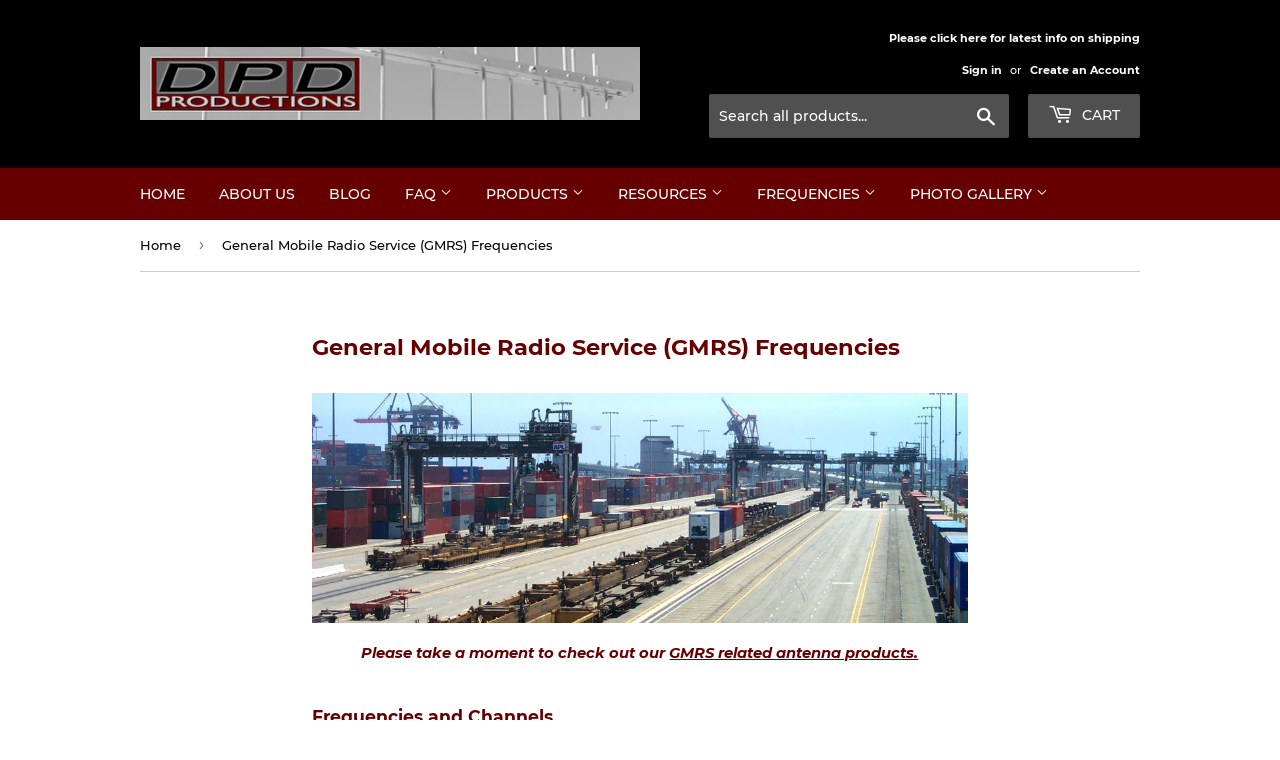

--- FILE ---
content_type: text/html; charset=utf-8
request_url: https://dpdproductions.com/pages/general-mobile-radio-service-gmrs-frequencies
body_size: 21915
content:
<!doctype html>
<!--[if lt IE 7]><html class="no-js lt-ie9 lt-ie8 lt-ie7" lang="en"> <![endif]-->
<!--[if IE 7]><html class="no-js lt-ie9 lt-ie8" lang="en"> <![endif]-->
<!--[if IE 8]><html class="no-js lt-ie9" lang="en"> <![endif]-->
<!--[if IE 9 ]><html class="ie9 no-js"> <![endif]-->
<!--[if (gt IE 9)|!(IE)]><!--> <html class="no-touch no-js"> <!--<![endif]-->
<head>
  <meta name="google-site-verification" content="mS-TqSwOtMYLVP98Bsi1giwCCWhAGr5_UD-sNXL4AYA" />
  <script>(function(H){H.className=H.className.replace(/\bno-js\b/,'js')})(document.documentElement)</script>
  <!-- Basic page needs ================================================== -->
  <meta charset="utf-8">
  <meta http-equiv="X-UA-Compatible" content="IE=edge,chrome=1">

  
  <link rel="shortcut icon" href="//dpdproductions.com/cdn/shop/files/favicon_32x32.gif?v=1613640914" type="image/png" />
  

  <!-- Title and description ================================================== -->
  <title>
  General Mobile Radio Service (GMRS) Frequencies List | DPD Productions
  </title>

  
    <meta name="description" content="Please take a moment to check out our GMRS related antenna products.   Frequencies and Channels Frequency (MHz) Channel Assignment Notes 462.550 1 Repeater Output &amp;amp; Simplex   462.575 2 Repeater Output &amp;amp; Simplex Old White Dot Ch. 462.600 3 Repeater Output &amp;amp; Simplex   462.625 4 Repeater Output &amp;amp; Simplex O">
  

  <!-- Product meta ================================================== -->
  <!-- /snippets/social-meta-tags.liquid -->




<meta property="og:site_name" content="DPD Productions">
<meta property="og:url" content="https://dpdproductions.com/pages/general-mobile-radio-service-gmrs-frequencies">
<meta property="og:title" content="General Mobile Radio Service (GMRS) Frequencies List | DPD Productions">
<meta property="og:type" content="website">
<meta property="og:description" content="Please take a moment to check out our GMRS related antenna products.   Frequencies and Channels Frequency (MHz) Channel Assignment Notes 462.550 1 Repeater Output &amp;amp; Simplex   462.575 2 Repeater Output &amp;amp; Simplex Old White Dot Ch. 462.600 3 Repeater Output &amp;amp; Simplex   462.625 4 Repeater Output &amp;amp; Simplex O">





<meta name="twitter:card" content="summary_large_image">
<meta name="twitter:title" content="General Mobile Radio Service (GMRS) Frequencies List | DPD Productions">
<meta name="twitter:description" content="Please take a moment to check out our GMRS related antenna products.   Frequencies and Channels Frequency (MHz) Channel Assignment Notes 462.550 1 Repeater Output &amp;amp; Simplex   462.575 2 Repeater Output &amp;amp; Simplex Old White Dot Ch. 462.600 3 Repeater Output &amp;amp; Simplex   462.625 4 Repeater Output &amp;amp; Simplex O">


  <!-- Helpers ================================================== -->
  <link rel="canonical" href="https://dpdproductions.com/pages/general-mobile-radio-service-gmrs-frequencies">
  <meta name="viewport" content="width=device-width,initial-scale=1">

  <!-- CSS ================================================== -->
  <link href="//dpdproductions.com/cdn/shop/t/3/assets/theme.scss.css?v=113483094879410281401733702896" rel="stylesheet" type="text/css" media="all" />

  <!-- Header hook for plugins ================================================== -->
  <script>window.performance && window.performance.mark && window.performance.mark('shopify.content_for_header.start');</script><meta id="shopify-digital-wallet" name="shopify-digital-wallet" content="/13763149882/digital_wallets/dialog">
<meta name="shopify-checkout-api-token" content="f0389ccdbc6889e393bc0d7cfbe342aa">
<meta id="in-context-paypal-metadata" data-shop-id="13763149882" data-venmo-supported="false" data-environment="production" data-locale="en_US" data-paypal-v4="true" data-currency="USD">
<script async="async" src="/checkouts/internal/preloads.js?locale=en-US"></script>
<link rel="preconnect" href="https://shop.app" crossorigin="anonymous">
<script async="async" src="https://shop.app/checkouts/internal/preloads.js?locale=en-US&shop_id=13763149882" crossorigin="anonymous"></script>
<script id="apple-pay-shop-capabilities" type="application/json">{"shopId":13763149882,"countryCode":"US","currencyCode":"USD","merchantCapabilities":["supports3DS"],"merchantId":"gid:\/\/shopify\/Shop\/13763149882","merchantName":"DPD Productions","requiredBillingContactFields":["postalAddress","email"],"requiredShippingContactFields":["postalAddress","email"],"shippingType":"shipping","supportedNetworks":["visa","masterCard","amex","discover","elo","jcb"],"total":{"type":"pending","label":"DPD Productions","amount":"1.00"},"shopifyPaymentsEnabled":true,"supportsSubscriptions":true}</script>
<script id="shopify-features" type="application/json">{"accessToken":"f0389ccdbc6889e393bc0d7cfbe342aa","betas":["rich-media-storefront-analytics"],"domain":"dpdproductions.com","predictiveSearch":true,"shopId":13763149882,"locale":"en"}</script>
<script>var Shopify = Shopify || {};
Shopify.shop = "dpd-productions.myshopify.com";
Shopify.locale = "en";
Shopify.currency = {"active":"USD","rate":"1.0"};
Shopify.country = "US";
Shopify.theme = {"name":"Supply","id":42461265978,"schema_name":"Supply","schema_version":"6.0.0","theme_store_id":679,"role":"main"};
Shopify.theme.handle = "null";
Shopify.theme.style = {"id":null,"handle":null};
Shopify.cdnHost = "dpdproductions.com/cdn";
Shopify.routes = Shopify.routes || {};
Shopify.routes.root = "/";</script>
<script type="module">!function(o){(o.Shopify=o.Shopify||{}).modules=!0}(window);</script>
<script>!function(o){function n(){var o=[];function n(){o.push(Array.prototype.slice.apply(arguments))}return n.q=o,n}var t=o.Shopify=o.Shopify||{};t.loadFeatures=n(),t.autoloadFeatures=n()}(window);</script>
<script>
  window.ShopifyPay = window.ShopifyPay || {};
  window.ShopifyPay.apiHost = "shop.app\/pay";
  window.ShopifyPay.redirectState = null;
</script>
<script id="shop-js-analytics" type="application/json">{"pageType":"page"}</script>
<script defer="defer" async type="module" src="//dpdproductions.com/cdn/shopifycloud/shop-js/modules/v2/client.init-shop-cart-sync_BN7fPSNr.en.esm.js"></script>
<script defer="defer" async type="module" src="//dpdproductions.com/cdn/shopifycloud/shop-js/modules/v2/chunk.common_Cbph3Kss.esm.js"></script>
<script defer="defer" async type="module" src="//dpdproductions.com/cdn/shopifycloud/shop-js/modules/v2/chunk.modal_DKumMAJ1.esm.js"></script>
<script type="module">
  await import("//dpdproductions.com/cdn/shopifycloud/shop-js/modules/v2/client.init-shop-cart-sync_BN7fPSNr.en.esm.js");
await import("//dpdproductions.com/cdn/shopifycloud/shop-js/modules/v2/chunk.common_Cbph3Kss.esm.js");
await import("//dpdproductions.com/cdn/shopifycloud/shop-js/modules/v2/chunk.modal_DKumMAJ1.esm.js");

  window.Shopify.SignInWithShop?.initShopCartSync?.({"fedCMEnabled":true,"windoidEnabled":true});

</script>
<script>
  window.Shopify = window.Shopify || {};
  if (!window.Shopify.featureAssets) window.Shopify.featureAssets = {};
  window.Shopify.featureAssets['shop-js'] = {"shop-cart-sync":["modules/v2/client.shop-cart-sync_CJVUk8Jm.en.esm.js","modules/v2/chunk.common_Cbph3Kss.esm.js","modules/v2/chunk.modal_DKumMAJ1.esm.js"],"init-fed-cm":["modules/v2/client.init-fed-cm_7Fvt41F4.en.esm.js","modules/v2/chunk.common_Cbph3Kss.esm.js","modules/v2/chunk.modal_DKumMAJ1.esm.js"],"init-shop-email-lookup-coordinator":["modules/v2/client.init-shop-email-lookup-coordinator_Cc088_bR.en.esm.js","modules/v2/chunk.common_Cbph3Kss.esm.js","modules/v2/chunk.modal_DKumMAJ1.esm.js"],"init-windoid":["modules/v2/client.init-windoid_hPopwJRj.en.esm.js","modules/v2/chunk.common_Cbph3Kss.esm.js","modules/v2/chunk.modal_DKumMAJ1.esm.js"],"shop-button":["modules/v2/client.shop-button_B0jaPSNF.en.esm.js","modules/v2/chunk.common_Cbph3Kss.esm.js","modules/v2/chunk.modal_DKumMAJ1.esm.js"],"shop-cash-offers":["modules/v2/client.shop-cash-offers_DPIskqss.en.esm.js","modules/v2/chunk.common_Cbph3Kss.esm.js","modules/v2/chunk.modal_DKumMAJ1.esm.js"],"shop-toast-manager":["modules/v2/client.shop-toast-manager_CK7RT69O.en.esm.js","modules/v2/chunk.common_Cbph3Kss.esm.js","modules/v2/chunk.modal_DKumMAJ1.esm.js"],"init-shop-cart-sync":["modules/v2/client.init-shop-cart-sync_BN7fPSNr.en.esm.js","modules/v2/chunk.common_Cbph3Kss.esm.js","modules/v2/chunk.modal_DKumMAJ1.esm.js"],"init-customer-accounts-sign-up":["modules/v2/client.init-customer-accounts-sign-up_CfPf4CXf.en.esm.js","modules/v2/client.shop-login-button_DeIztwXF.en.esm.js","modules/v2/chunk.common_Cbph3Kss.esm.js","modules/v2/chunk.modal_DKumMAJ1.esm.js"],"pay-button":["modules/v2/client.pay-button_CgIwFSYN.en.esm.js","modules/v2/chunk.common_Cbph3Kss.esm.js","modules/v2/chunk.modal_DKumMAJ1.esm.js"],"init-customer-accounts":["modules/v2/client.init-customer-accounts_DQ3x16JI.en.esm.js","modules/v2/client.shop-login-button_DeIztwXF.en.esm.js","modules/v2/chunk.common_Cbph3Kss.esm.js","modules/v2/chunk.modal_DKumMAJ1.esm.js"],"avatar":["modules/v2/client.avatar_BTnouDA3.en.esm.js"],"init-shop-for-new-customer-accounts":["modules/v2/client.init-shop-for-new-customer-accounts_CsZy_esa.en.esm.js","modules/v2/client.shop-login-button_DeIztwXF.en.esm.js","modules/v2/chunk.common_Cbph3Kss.esm.js","modules/v2/chunk.modal_DKumMAJ1.esm.js"],"shop-follow-button":["modules/v2/client.shop-follow-button_BRMJjgGd.en.esm.js","modules/v2/chunk.common_Cbph3Kss.esm.js","modules/v2/chunk.modal_DKumMAJ1.esm.js"],"checkout-modal":["modules/v2/client.checkout-modal_B9Drz_yf.en.esm.js","modules/v2/chunk.common_Cbph3Kss.esm.js","modules/v2/chunk.modal_DKumMAJ1.esm.js"],"shop-login-button":["modules/v2/client.shop-login-button_DeIztwXF.en.esm.js","modules/v2/chunk.common_Cbph3Kss.esm.js","modules/v2/chunk.modal_DKumMAJ1.esm.js"],"lead-capture":["modules/v2/client.lead-capture_DXYzFM3R.en.esm.js","modules/v2/chunk.common_Cbph3Kss.esm.js","modules/v2/chunk.modal_DKumMAJ1.esm.js"],"shop-login":["modules/v2/client.shop-login_CA5pJqmO.en.esm.js","modules/v2/chunk.common_Cbph3Kss.esm.js","modules/v2/chunk.modal_DKumMAJ1.esm.js"],"payment-terms":["modules/v2/client.payment-terms_BxzfvcZJ.en.esm.js","modules/v2/chunk.common_Cbph3Kss.esm.js","modules/v2/chunk.modal_DKumMAJ1.esm.js"]};
</script>
<script>(function() {
  var isLoaded = false;
  function asyncLoad() {
    if (isLoaded) return;
    isLoaded = true;
    var urls = ["https:\/\/accessibly.app\/public\/widget\/run.js?shop=dpd-productions.myshopify.com"];
    for (var i = 0; i < urls.length; i++) {
      var s = document.createElement('script');
      s.type = 'text/javascript';
      s.async = true;
      s.src = urls[i];
      var x = document.getElementsByTagName('script')[0];
      x.parentNode.insertBefore(s, x);
    }
  };
  if(window.attachEvent) {
    window.attachEvent('onload', asyncLoad);
  } else {
    window.addEventListener('load', asyncLoad, false);
  }
})();</script>
<script id="__st">var __st={"a":13763149882,"offset":-28800,"reqid":"55169a59-282e-4ab3-9cea-d73ff0974e50-1769810463","pageurl":"dpdproductions.com\/pages\/general-mobile-radio-service-gmrs-frequencies","s":"pages-23032234042","u":"414b3430d0f7","p":"page","rtyp":"page","rid":23032234042};</script>
<script>window.ShopifyPaypalV4VisibilityTracking = true;</script>
<script id="captcha-bootstrap">!function(){'use strict';const t='contact',e='account',n='new_comment',o=[[t,t],['blogs',n],['comments',n],[t,'customer']],c=[[e,'customer_login'],[e,'guest_login'],[e,'recover_customer_password'],[e,'create_customer']],r=t=>t.map((([t,e])=>`form[action*='/${t}']:not([data-nocaptcha='true']) input[name='form_type'][value='${e}']`)).join(','),a=t=>()=>t?[...document.querySelectorAll(t)].map((t=>t.form)):[];function s(){const t=[...o],e=r(t);return a(e)}const i='password',u='form_key',d=['recaptcha-v3-token','g-recaptcha-response','h-captcha-response',i],f=()=>{try{return window.sessionStorage}catch{return}},m='__shopify_v',_=t=>t.elements[u];function p(t,e,n=!1){try{const o=window.sessionStorage,c=JSON.parse(o.getItem(e)),{data:r}=function(t){const{data:e,action:n}=t;return t[m]||n?{data:e,action:n}:{data:t,action:n}}(c);for(const[e,n]of Object.entries(r))t.elements[e]&&(t.elements[e].value=n);n&&o.removeItem(e)}catch(o){console.error('form repopulation failed',{error:o})}}const l='form_type',E='cptcha';function T(t){t.dataset[E]=!0}const w=window,h=w.document,L='Shopify',v='ce_forms',y='captcha';let A=!1;((t,e)=>{const n=(g='f06e6c50-85a8-45c8-87d0-21a2b65856fe',I='https://cdn.shopify.com/shopifycloud/storefront-forms-hcaptcha/ce_storefront_forms_captcha_hcaptcha.v1.5.2.iife.js',D={infoText:'Protected by hCaptcha',privacyText:'Privacy',termsText:'Terms'},(t,e,n)=>{const o=w[L][v],c=o.bindForm;if(c)return c(t,g,e,D).then(n);var r;o.q.push([[t,g,e,D],n]),r=I,A||(h.body.append(Object.assign(h.createElement('script'),{id:'captcha-provider',async:!0,src:r})),A=!0)});var g,I,D;w[L]=w[L]||{},w[L][v]=w[L][v]||{},w[L][v].q=[],w[L][y]=w[L][y]||{},w[L][y].protect=function(t,e){n(t,void 0,e),T(t)},Object.freeze(w[L][y]),function(t,e,n,w,h,L){const[v,y,A,g]=function(t,e,n){const i=e?o:[],u=t?c:[],d=[...i,...u],f=r(d),m=r(i),_=r(d.filter((([t,e])=>n.includes(e))));return[a(f),a(m),a(_),s()]}(w,h,L),I=t=>{const e=t.target;return e instanceof HTMLFormElement?e:e&&e.form},D=t=>v().includes(t);t.addEventListener('submit',(t=>{const e=I(t);if(!e)return;const n=D(e)&&!e.dataset.hcaptchaBound&&!e.dataset.recaptchaBound,o=_(e),c=g().includes(e)&&(!o||!o.value);(n||c)&&t.preventDefault(),c&&!n&&(function(t){try{if(!f())return;!function(t){const e=f();if(!e)return;const n=_(t);if(!n)return;const o=n.value;o&&e.removeItem(o)}(t);const e=Array.from(Array(32),(()=>Math.random().toString(36)[2])).join('');!function(t,e){_(t)||t.append(Object.assign(document.createElement('input'),{type:'hidden',name:u})),t.elements[u].value=e}(t,e),function(t,e){const n=f();if(!n)return;const o=[...t.querySelectorAll(`input[type='${i}']`)].map((({name:t})=>t)),c=[...d,...o],r={};for(const[a,s]of new FormData(t).entries())c.includes(a)||(r[a]=s);n.setItem(e,JSON.stringify({[m]:1,action:t.action,data:r}))}(t,e)}catch(e){console.error('failed to persist form',e)}}(e),e.submit())}));const S=(t,e)=>{t&&!t.dataset[E]&&(n(t,e.some((e=>e===t))),T(t))};for(const o of['focusin','change'])t.addEventListener(o,(t=>{const e=I(t);D(e)&&S(e,y())}));const B=e.get('form_key'),M=e.get(l),P=B&&M;t.addEventListener('DOMContentLoaded',(()=>{const t=y();if(P)for(const e of t)e.elements[l].value===M&&p(e,B);[...new Set([...A(),...v().filter((t=>'true'===t.dataset.shopifyCaptcha))])].forEach((e=>S(e,t)))}))}(h,new URLSearchParams(w.location.search),n,t,e,['guest_login'])})(!0,!0)}();</script>
<script integrity="sha256-4kQ18oKyAcykRKYeNunJcIwy7WH5gtpwJnB7kiuLZ1E=" data-source-attribution="shopify.loadfeatures" defer="defer" src="//dpdproductions.com/cdn/shopifycloud/storefront/assets/storefront/load_feature-a0a9edcb.js" crossorigin="anonymous"></script>
<script crossorigin="anonymous" defer="defer" src="//dpdproductions.com/cdn/shopifycloud/storefront/assets/shopify_pay/storefront-65b4c6d7.js?v=20250812"></script>
<script data-source-attribution="shopify.dynamic_checkout.dynamic.init">var Shopify=Shopify||{};Shopify.PaymentButton=Shopify.PaymentButton||{isStorefrontPortableWallets:!0,init:function(){window.Shopify.PaymentButton.init=function(){};var t=document.createElement("script");t.src="https://dpdproductions.com/cdn/shopifycloud/portable-wallets/latest/portable-wallets.en.js",t.type="module",document.head.appendChild(t)}};
</script>
<script data-source-attribution="shopify.dynamic_checkout.buyer_consent">
  function portableWalletsHideBuyerConsent(e){var t=document.getElementById("shopify-buyer-consent"),n=document.getElementById("shopify-subscription-policy-button");t&&n&&(t.classList.add("hidden"),t.setAttribute("aria-hidden","true"),n.removeEventListener("click",e))}function portableWalletsShowBuyerConsent(e){var t=document.getElementById("shopify-buyer-consent"),n=document.getElementById("shopify-subscription-policy-button");t&&n&&(t.classList.remove("hidden"),t.removeAttribute("aria-hidden"),n.addEventListener("click",e))}window.Shopify?.PaymentButton&&(window.Shopify.PaymentButton.hideBuyerConsent=portableWalletsHideBuyerConsent,window.Shopify.PaymentButton.showBuyerConsent=portableWalletsShowBuyerConsent);
</script>
<script data-source-attribution="shopify.dynamic_checkout.cart.bootstrap">document.addEventListener("DOMContentLoaded",(function(){function t(){return document.querySelector("shopify-accelerated-checkout-cart, shopify-accelerated-checkout")}if(t())Shopify.PaymentButton.init();else{new MutationObserver((function(e,n){t()&&(Shopify.PaymentButton.init(),n.disconnect())})).observe(document.body,{childList:!0,subtree:!0})}}));
</script>
<link id="shopify-accelerated-checkout-styles" rel="stylesheet" media="screen" href="https://dpdproductions.com/cdn/shopifycloud/portable-wallets/latest/accelerated-checkout-backwards-compat.css" crossorigin="anonymous">
<style id="shopify-accelerated-checkout-cart">
        #shopify-buyer-consent {
  margin-top: 1em;
  display: inline-block;
  width: 100%;
}

#shopify-buyer-consent.hidden {
  display: none;
}

#shopify-subscription-policy-button {
  background: none;
  border: none;
  padding: 0;
  text-decoration: underline;
  font-size: inherit;
  cursor: pointer;
}

#shopify-subscription-policy-button::before {
  box-shadow: none;
}

      </style>

<script>window.performance && window.performance.mark && window.performance.mark('shopify.content_for_header.end');</script>

  

<!--[if lt IE 9]>
<script src="//cdnjs.cloudflare.com/ajax/libs/html5shiv/3.7.2/html5shiv.min.js" type="text/javascript"></script>
<![endif]-->
<!--[if (lte IE 9) ]><script src="//dpdproductions.com/cdn/shop/t/3/assets/match-media.min.js?v=51" type="text/javascript"></script><![endif]-->


  
  

  <script src="//dpdproductions.com/cdn/shop/t/3/assets/jquery-2.2.3.min.js?v=58211863146907186831530601957" type="text/javascript"></script>

  <!--[if (gt IE 9)|!(IE)]><!--><script src="//dpdproductions.com/cdn/shop/t/3/assets/lazysizes.min.js?v=8147953233334221341530601957" async="async"></script><!--<![endif]-->
  <!--[if lte IE 9]><script src="//dpdproductions.com/cdn/shop/t/3/assets/lazysizes.min.js?v=8147953233334221341530601957"></script><![endif]-->

  <!--[if (gt IE 9)|!(IE)]><!--><script src="//dpdproductions.com/cdn/shop/t/3/assets/vendor.js?v=139556961657742901381530601958" defer="defer"></script><!--<![endif]-->
  <!--[if lte IE 9]><script src="//dpdproductions.com/cdn/shop/t/3/assets/vendor.js?v=139556961657742901381530601958"></script><![endif]-->

  <!--[if (gt IE 9)|!(IE)]><!--><script src="//dpdproductions.com/cdn/shop/t/3/assets/theme.js?v=44978732929227116001532211841" defer="defer"></script><!--<![endif]-->
  <!--[if lte IE 9]><script src="//dpdproductions.com/cdn/shop/t/3/assets/theme.js?v=44978732929227116001532211841"></script><![endif]-->


<meta property="og:image" content="https://cdn.shopify.com/s/files/1/0137/6314/9882/files/mainlogo.gif?height=628&pad_color=fff&v=1613641968&width=1200" />
<meta property="og:image:secure_url" content="https://cdn.shopify.com/s/files/1/0137/6314/9882/files/mainlogo.gif?height=628&pad_color=fff&v=1613641968&width=1200" />
<meta property="og:image:width" content="1200" />
<meta property="og:image:height" content="628" />
<link href="https://monorail-edge.shopifysvc.com" rel="dns-prefetch">
<script>(function(){if ("sendBeacon" in navigator && "performance" in window) {try {var session_token_from_headers = performance.getEntriesByType('navigation')[0].serverTiming.find(x => x.name == '_s').description;} catch {var session_token_from_headers = undefined;}var session_cookie_matches = document.cookie.match(/_shopify_s=([^;]*)/);var session_token_from_cookie = session_cookie_matches && session_cookie_matches.length === 2 ? session_cookie_matches[1] : "";var session_token = session_token_from_headers || session_token_from_cookie || "";function handle_abandonment_event(e) {var entries = performance.getEntries().filter(function(entry) {return /monorail-edge.shopifysvc.com/.test(entry.name);});if (!window.abandonment_tracked && entries.length === 0) {window.abandonment_tracked = true;var currentMs = Date.now();var navigation_start = performance.timing.navigationStart;var payload = {shop_id: 13763149882,url: window.location.href,navigation_start,duration: currentMs - navigation_start,session_token,page_type: "page"};window.navigator.sendBeacon("https://monorail-edge.shopifysvc.com/v1/produce", JSON.stringify({schema_id: "online_store_buyer_site_abandonment/1.1",payload: payload,metadata: {event_created_at_ms: currentMs,event_sent_at_ms: currentMs}}));}}window.addEventListener('pagehide', handle_abandonment_event);}}());</script>
<script id="web-pixels-manager-setup">(function e(e,d,r,n,o){if(void 0===o&&(o={}),!Boolean(null===(a=null===(i=window.Shopify)||void 0===i?void 0:i.analytics)||void 0===a?void 0:a.replayQueue)){var i,a;window.Shopify=window.Shopify||{};var t=window.Shopify;t.analytics=t.analytics||{};var s=t.analytics;s.replayQueue=[],s.publish=function(e,d,r){return s.replayQueue.push([e,d,r]),!0};try{self.performance.mark("wpm:start")}catch(e){}var l=function(){var e={modern:/Edge?\/(1{2}[4-9]|1[2-9]\d|[2-9]\d{2}|\d{4,})\.\d+(\.\d+|)|Firefox\/(1{2}[4-9]|1[2-9]\d|[2-9]\d{2}|\d{4,})\.\d+(\.\d+|)|Chrom(ium|e)\/(9{2}|\d{3,})\.\d+(\.\d+|)|(Maci|X1{2}).+ Version\/(15\.\d+|(1[6-9]|[2-9]\d|\d{3,})\.\d+)([,.]\d+|)( \(\w+\)|)( Mobile\/\w+|) Safari\/|Chrome.+OPR\/(9{2}|\d{3,})\.\d+\.\d+|(CPU[ +]OS|iPhone[ +]OS|CPU[ +]iPhone|CPU IPhone OS|CPU iPad OS)[ +]+(15[._]\d+|(1[6-9]|[2-9]\d|\d{3,})[._]\d+)([._]\d+|)|Android:?[ /-](13[3-9]|1[4-9]\d|[2-9]\d{2}|\d{4,})(\.\d+|)(\.\d+|)|Android.+Firefox\/(13[5-9]|1[4-9]\d|[2-9]\d{2}|\d{4,})\.\d+(\.\d+|)|Android.+Chrom(ium|e)\/(13[3-9]|1[4-9]\d|[2-9]\d{2}|\d{4,})\.\d+(\.\d+|)|SamsungBrowser\/([2-9]\d|\d{3,})\.\d+/,legacy:/Edge?\/(1[6-9]|[2-9]\d|\d{3,})\.\d+(\.\d+|)|Firefox\/(5[4-9]|[6-9]\d|\d{3,})\.\d+(\.\d+|)|Chrom(ium|e)\/(5[1-9]|[6-9]\d|\d{3,})\.\d+(\.\d+|)([\d.]+$|.*Safari\/(?![\d.]+ Edge\/[\d.]+$))|(Maci|X1{2}).+ Version\/(10\.\d+|(1[1-9]|[2-9]\d|\d{3,})\.\d+)([,.]\d+|)( \(\w+\)|)( Mobile\/\w+|) Safari\/|Chrome.+OPR\/(3[89]|[4-9]\d|\d{3,})\.\d+\.\d+|(CPU[ +]OS|iPhone[ +]OS|CPU[ +]iPhone|CPU IPhone OS|CPU iPad OS)[ +]+(10[._]\d+|(1[1-9]|[2-9]\d|\d{3,})[._]\d+)([._]\d+|)|Android:?[ /-](13[3-9]|1[4-9]\d|[2-9]\d{2}|\d{4,})(\.\d+|)(\.\d+|)|Mobile Safari.+OPR\/([89]\d|\d{3,})\.\d+\.\d+|Android.+Firefox\/(13[5-9]|1[4-9]\d|[2-9]\d{2}|\d{4,})\.\d+(\.\d+|)|Android.+Chrom(ium|e)\/(13[3-9]|1[4-9]\d|[2-9]\d{2}|\d{4,})\.\d+(\.\d+|)|Android.+(UC? ?Browser|UCWEB|U3)[ /]?(15\.([5-9]|\d{2,})|(1[6-9]|[2-9]\d|\d{3,})\.\d+)\.\d+|SamsungBrowser\/(5\.\d+|([6-9]|\d{2,})\.\d+)|Android.+MQ{2}Browser\/(14(\.(9|\d{2,})|)|(1[5-9]|[2-9]\d|\d{3,})(\.\d+|))(\.\d+|)|K[Aa][Ii]OS\/(3\.\d+|([4-9]|\d{2,})\.\d+)(\.\d+|)/},d=e.modern,r=e.legacy,n=navigator.userAgent;return n.match(d)?"modern":n.match(r)?"legacy":"unknown"}(),u="modern"===l?"modern":"legacy",c=(null!=n?n:{modern:"",legacy:""})[u],f=function(e){return[e.baseUrl,"/wpm","/b",e.hashVersion,"modern"===e.buildTarget?"m":"l",".js"].join("")}({baseUrl:d,hashVersion:r,buildTarget:u}),m=function(e){var d=e.version,r=e.bundleTarget,n=e.surface,o=e.pageUrl,i=e.monorailEndpoint;return{emit:function(e){var a=e.status,t=e.errorMsg,s=(new Date).getTime(),l=JSON.stringify({metadata:{event_sent_at_ms:s},events:[{schema_id:"web_pixels_manager_load/3.1",payload:{version:d,bundle_target:r,page_url:o,status:a,surface:n,error_msg:t},metadata:{event_created_at_ms:s}}]});if(!i)return console&&console.warn&&console.warn("[Web Pixels Manager] No Monorail endpoint provided, skipping logging."),!1;try{return self.navigator.sendBeacon.bind(self.navigator)(i,l)}catch(e){}var u=new XMLHttpRequest;try{return u.open("POST",i,!0),u.setRequestHeader("Content-Type","text/plain"),u.send(l),!0}catch(e){return console&&console.warn&&console.warn("[Web Pixels Manager] Got an unhandled error while logging to Monorail."),!1}}}}({version:r,bundleTarget:l,surface:e.surface,pageUrl:self.location.href,monorailEndpoint:e.monorailEndpoint});try{o.browserTarget=l,function(e){var d=e.src,r=e.async,n=void 0===r||r,o=e.onload,i=e.onerror,a=e.sri,t=e.scriptDataAttributes,s=void 0===t?{}:t,l=document.createElement("script"),u=document.querySelector("head"),c=document.querySelector("body");if(l.async=n,l.src=d,a&&(l.integrity=a,l.crossOrigin="anonymous"),s)for(var f in s)if(Object.prototype.hasOwnProperty.call(s,f))try{l.dataset[f]=s[f]}catch(e){}if(o&&l.addEventListener("load",o),i&&l.addEventListener("error",i),u)u.appendChild(l);else{if(!c)throw new Error("Did not find a head or body element to append the script");c.appendChild(l)}}({src:f,async:!0,onload:function(){if(!function(){var e,d;return Boolean(null===(d=null===(e=window.Shopify)||void 0===e?void 0:e.analytics)||void 0===d?void 0:d.initialized)}()){var d=window.webPixelsManager.init(e)||void 0;if(d){var r=window.Shopify.analytics;r.replayQueue.forEach((function(e){var r=e[0],n=e[1],o=e[2];d.publishCustomEvent(r,n,o)})),r.replayQueue=[],r.publish=d.publishCustomEvent,r.visitor=d.visitor,r.initialized=!0}}},onerror:function(){return m.emit({status:"failed",errorMsg:"".concat(f," has failed to load")})},sri:function(e){var d=/^sha384-[A-Za-z0-9+/=]+$/;return"string"==typeof e&&d.test(e)}(c)?c:"",scriptDataAttributes:o}),m.emit({status:"loading"})}catch(e){m.emit({status:"failed",errorMsg:(null==e?void 0:e.message)||"Unknown error"})}}})({shopId: 13763149882,storefrontBaseUrl: "https://dpdproductions.com",extensionsBaseUrl: "https://extensions.shopifycdn.com/cdn/shopifycloud/web-pixels-manager",monorailEndpoint: "https://monorail-edge.shopifysvc.com/unstable/produce_batch",surface: "storefront-renderer",enabledBetaFlags: ["2dca8a86"],webPixelsConfigList: [{"id":"396853415","configuration":"{\"config\":\"{\\\"pixel_id\\\":\\\"G-SP543F4Q1T\\\",\\\"gtag_events\\\":[{\\\"type\\\":\\\"purchase\\\",\\\"action_label\\\":\\\"G-SP543F4Q1T\\\"},{\\\"type\\\":\\\"page_view\\\",\\\"action_label\\\":\\\"G-SP543F4Q1T\\\"},{\\\"type\\\":\\\"view_item\\\",\\\"action_label\\\":\\\"G-SP543F4Q1T\\\"},{\\\"type\\\":\\\"search\\\",\\\"action_label\\\":\\\"G-SP543F4Q1T\\\"},{\\\"type\\\":\\\"add_to_cart\\\",\\\"action_label\\\":\\\"G-SP543F4Q1T\\\"},{\\\"type\\\":\\\"begin_checkout\\\",\\\"action_label\\\":\\\"G-SP543F4Q1T\\\"},{\\\"type\\\":\\\"add_payment_info\\\",\\\"action_label\\\":\\\"G-SP543F4Q1T\\\"}],\\\"enable_monitoring_mode\\\":false}\"}","eventPayloadVersion":"v1","runtimeContext":"OPEN","scriptVersion":"b2a88bafab3e21179ed38636efcd8a93","type":"APP","apiClientId":1780363,"privacyPurposes":[],"dataSharingAdjustments":{"protectedCustomerApprovalScopes":["read_customer_address","read_customer_email","read_customer_name","read_customer_personal_data","read_customer_phone"]}},{"id":"shopify-app-pixel","configuration":"{}","eventPayloadVersion":"v1","runtimeContext":"STRICT","scriptVersion":"0450","apiClientId":"shopify-pixel","type":"APP","privacyPurposes":["ANALYTICS","MARKETING"]},{"id":"shopify-custom-pixel","eventPayloadVersion":"v1","runtimeContext":"LAX","scriptVersion":"0450","apiClientId":"shopify-pixel","type":"CUSTOM","privacyPurposes":["ANALYTICS","MARKETING"]}],isMerchantRequest: false,initData: {"shop":{"name":"DPD Productions","paymentSettings":{"currencyCode":"USD"},"myshopifyDomain":"dpd-productions.myshopify.com","countryCode":"US","storefrontUrl":"https:\/\/dpdproductions.com"},"customer":null,"cart":null,"checkout":null,"productVariants":[],"purchasingCompany":null},},"https://dpdproductions.com/cdn","1d2a099fw23dfb22ep557258f5m7a2edbae",{"modern":"","legacy":""},{"shopId":"13763149882","storefrontBaseUrl":"https:\/\/dpdproductions.com","extensionBaseUrl":"https:\/\/extensions.shopifycdn.com\/cdn\/shopifycloud\/web-pixels-manager","surface":"storefront-renderer","enabledBetaFlags":"[\"2dca8a86\"]","isMerchantRequest":"false","hashVersion":"1d2a099fw23dfb22ep557258f5m7a2edbae","publish":"custom","events":"[[\"page_viewed\",{}]]"});</script><script>
  window.ShopifyAnalytics = window.ShopifyAnalytics || {};
  window.ShopifyAnalytics.meta = window.ShopifyAnalytics.meta || {};
  window.ShopifyAnalytics.meta.currency = 'USD';
  var meta = {"page":{"pageType":"page","resourceType":"page","resourceId":23032234042,"requestId":"55169a59-282e-4ab3-9cea-d73ff0974e50-1769810463"}};
  for (var attr in meta) {
    window.ShopifyAnalytics.meta[attr] = meta[attr];
  }
</script>
<script class="analytics">
  (function () {
    var customDocumentWrite = function(content) {
      var jquery = null;

      if (window.jQuery) {
        jquery = window.jQuery;
      } else if (window.Checkout && window.Checkout.$) {
        jquery = window.Checkout.$;
      }

      if (jquery) {
        jquery('body').append(content);
      }
    };

    var hasLoggedConversion = function(token) {
      if (token) {
        return document.cookie.indexOf('loggedConversion=' + token) !== -1;
      }
      return false;
    }

    var setCookieIfConversion = function(token) {
      if (token) {
        var twoMonthsFromNow = new Date(Date.now());
        twoMonthsFromNow.setMonth(twoMonthsFromNow.getMonth() + 2);

        document.cookie = 'loggedConversion=' + token + '; expires=' + twoMonthsFromNow;
      }
    }

    var trekkie = window.ShopifyAnalytics.lib = window.trekkie = window.trekkie || [];
    if (trekkie.integrations) {
      return;
    }
    trekkie.methods = [
      'identify',
      'page',
      'ready',
      'track',
      'trackForm',
      'trackLink'
    ];
    trekkie.factory = function(method) {
      return function() {
        var args = Array.prototype.slice.call(arguments);
        args.unshift(method);
        trekkie.push(args);
        return trekkie;
      };
    };
    for (var i = 0; i < trekkie.methods.length; i++) {
      var key = trekkie.methods[i];
      trekkie[key] = trekkie.factory(key);
    }
    trekkie.load = function(config) {
      trekkie.config = config || {};
      trekkie.config.initialDocumentCookie = document.cookie;
      var first = document.getElementsByTagName('script')[0];
      var script = document.createElement('script');
      script.type = 'text/javascript';
      script.onerror = function(e) {
        var scriptFallback = document.createElement('script');
        scriptFallback.type = 'text/javascript';
        scriptFallback.onerror = function(error) {
                var Monorail = {
      produce: function produce(monorailDomain, schemaId, payload) {
        var currentMs = new Date().getTime();
        var event = {
          schema_id: schemaId,
          payload: payload,
          metadata: {
            event_created_at_ms: currentMs,
            event_sent_at_ms: currentMs
          }
        };
        return Monorail.sendRequest("https://" + monorailDomain + "/v1/produce", JSON.stringify(event));
      },
      sendRequest: function sendRequest(endpointUrl, payload) {
        // Try the sendBeacon API
        if (window && window.navigator && typeof window.navigator.sendBeacon === 'function' && typeof window.Blob === 'function' && !Monorail.isIos12()) {
          var blobData = new window.Blob([payload], {
            type: 'text/plain'
          });

          if (window.navigator.sendBeacon(endpointUrl, blobData)) {
            return true;
          } // sendBeacon was not successful

        } // XHR beacon

        var xhr = new XMLHttpRequest();

        try {
          xhr.open('POST', endpointUrl);
          xhr.setRequestHeader('Content-Type', 'text/plain');
          xhr.send(payload);
        } catch (e) {
          console.log(e);
        }

        return false;
      },
      isIos12: function isIos12() {
        return window.navigator.userAgent.lastIndexOf('iPhone; CPU iPhone OS 12_') !== -1 || window.navigator.userAgent.lastIndexOf('iPad; CPU OS 12_') !== -1;
      }
    };
    Monorail.produce('monorail-edge.shopifysvc.com',
      'trekkie_storefront_load_errors/1.1',
      {shop_id: 13763149882,
      theme_id: 42461265978,
      app_name: "storefront",
      context_url: window.location.href,
      source_url: "//dpdproductions.com/cdn/s/trekkie.storefront.c59ea00e0474b293ae6629561379568a2d7c4bba.min.js"});

        };
        scriptFallback.async = true;
        scriptFallback.src = '//dpdproductions.com/cdn/s/trekkie.storefront.c59ea00e0474b293ae6629561379568a2d7c4bba.min.js';
        first.parentNode.insertBefore(scriptFallback, first);
      };
      script.async = true;
      script.src = '//dpdproductions.com/cdn/s/trekkie.storefront.c59ea00e0474b293ae6629561379568a2d7c4bba.min.js';
      first.parentNode.insertBefore(script, first);
    };
    trekkie.load(
      {"Trekkie":{"appName":"storefront","development":false,"defaultAttributes":{"shopId":13763149882,"isMerchantRequest":null,"themeId":42461265978,"themeCityHash":"12883333323421425905","contentLanguage":"en","currency":"USD","eventMetadataId":"7955a6cb-2b1d-41c9-8439-e5e6a873dd22"},"isServerSideCookieWritingEnabled":true,"monorailRegion":"shop_domain","enabledBetaFlags":["65f19447","b5387b81"]},"Session Attribution":{},"S2S":{"facebookCapiEnabled":false,"source":"trekkie-storefront-renderer","apiClientId":580111}}
    );

    var loaded = false;
    trekkie.ready(function() {
      if (loaded) return;
      loaded = true;

      window.ShopifyAnalytics.lib = window.trekkie;

      var originalDocumentWrite = document.write;
      document.write = customDocumentWrite;
      try { window.ShopifyAnalytics.merchantGoogleAnalytics.call(this); } catch(error) {};
      document.write = originalDocumentWrite;

      window.ShopifyAnalytics.lib.page(null,{"pageType":"page","resourceType":"page","resourceId":23032234042,"requestId":"55169a59-282e-4ab3-9cea-d73ff0974e50-1769810463","shopifyEmitted":true});

      var match = window.location.pathname.match(/checkouts\/(.+)\/(thank_you|post_purchase)/)
      var token = match? match[1]: undefined;
      if (!hasLoggedConversion(token)) {
        setCookieIfConversion(token);
        
      }
    });


        var eventsListenerScript = document.createElement('script');
        eventsListenerScript.async = true;
        eventsListenerScript.src = "//dpdproductions.com/cdn/shopifycloud/storefront/assets/shop_events_listener-3da45d37.js";
        document.getElementsByTagName('head')[0].appendChild(eventsListenerScript);

})();</script>
  <script>
  if (!window.ga || (window.ga && typeof window.ga !== 'function')) {
    window.ga = function ga() {
      (window.ga.q = window.ga.q || []).push(arguments);
      if (window.Shopify && window.Shopify.analytics && typeof window.Shopify.analytics.publish === 'function') {
        window.Shopify.analytics.publish("ga_stub_called", {}, {sendTo: "google_osp_migration"});
      }
      console.error("Shopify's Google Analytics stub called with:", Array.from(arguments), "\nSee https://help.shopify.com/manual/promoting-marketing/pixels/pixel-migration#google for more information.");
    };
    if (window.Shopify && window.Shopify.analytics && typeof window.Shopify.analytics.publish === 'function') {
      window.Shopify.analytics.publish("ga_stub_initialized", {}, {sendTo: "google_osp_migration"});
    }
  }
</script>
<script
  defer
  src="https://dpdproductions.com/cdn/shopifycloud/perf-kit/shopify-perf-kit-3.1.0.min.js"
  data-application="storefront-renderer"
  data-shop-id="13763149882"
  data-render-region="gcp-us-central1"
  data-page-type="page"
  data-theme-instance-id="42461265978"
  data-theme-name="Supply"
  data-theme-version="6.0.0"
  data-monorail-region="shop_domain"
  data-resource-timing-sampling-rate="10"
  data-shs="true"
  data-shs-beacon="true"
  data-shs-export-with-fetch="true"
  data-shs-logs-sample-rate="1"
  data-shs-beacon-endpoint="https://dpdproductions.com/api/collect"
></script>
</head>

<body id="general-mobile-radio-service-gmrs-frequencies-list-dpd-productions" class="template-page" >

  <div id="shopify-section-header" class="shopify-section header-section"><header class="site-header" role="banner" data-section-id="header" data-section-type="header-section">
  <div class="wrapper">

    <div class="grid--full">
      <div class="grid-item large--one-half">
        
          <div class="h1 header-logo" itemscope itemtype="http://schema.org/Organization">
        
          
          

          <a href="/" itemprop="url">
            <div class="lazyload__image-wrapper no-js header-logo__image" style="max-width:740px;">
              <div style="padding-top:14.594594594594595%;">
                <img class="lazyload js"
                  data-src="//dpdproductions.com/cdn/shop/files/mainlogo_{width}x.gif?v=1613641968"
                  data-widths="[180, 360, 540, 720, 900, 1080, 1296, 1512, 1728, 2048]"
                  data-aspectratio="6.851851851851852"
                  data-sizes="auto"
                  alt="DPD Productions"
                  style="width:740px;">
              </div>
            </div>
            <noscript>
              
              <img src="//dpdproductions.com/cdn/shop/files/mainlogo_740x.gif?v=1613641968"
                srcset="//dpdproductions.com/cdn/shop/files/mainlogo_740x.gif?v=1613641968 1x, //dpdproductions.com/cdn/shop/files/mainlogo_740x@2x.gif?v=1613641968 2x"
                alt="DPD Productions"
                itemprop="logo"
                style="max-width:740px;">
            </noscript>
          </a>
          
        
          </div>
        
      </div>

      <div class="grid-item large--one-half text-center large--text-right">
        
          <div class="site-header--text-links">
            
              
                <a href="/pages/shipping-faq">
              

                <p>Please click here for latest info on shipping</p>

              
                </a>
              
            

            
              <span class="site-header--meta-links medium-down--hide">
                
                  <a href="https://dpdproductions.com/customer_authentication/redirect?locale=en&amp;region_country=US" id="customer_login_link">Sign in</a>
                  <span class="site-header--spacer">or</span>
                  <a href="https://shopify.com/13763149882/account?locale=en" id="customer_register_link">Create an Account</a>
                
              </span>
            
          </div>

          <br class="medium-down--hide">
        

        <form action="/search" method="get" class="search-bar" role="search">
  <input type="hidden" name="type" value="product">

  <input type="search" name="q" value="" placeholder="Search all products..." aria-label="Search all products...">
  <button type="submit" class="search-bar--submit icon-fallback-text">
    <span class="icon icon-search" aria-hidden="true"></span>
    <span class="fallback-text">Search</span>
  </button>
</form>


        <a href="/cart" class="header-cart-btn cart-toggle">
          <span class="icon icon-cart"></span>
          Cart <span class="cart-count cart-badge--desktop hidden-count">0</span>
        </a>
      </div>
    </div>

  </div>
</header>

<div id="mobileNavBar">
  <div class="display-table-cell">
    <button class="menu-toggle mobileNavBar-link" aria-controls="navBar" aria-expanded="false"><span class="icon icon-hamburger" aria-hidden="true"></span>Menu</button>
  </div>
  <div class="display-table-cell">
    <a href="/cart" class="cart-toggle mobileNavBar-link">
      <span class="icon icon-cart"></span>
      Cart <span class="cart-count hidden-count">0</span>
    </a>
  </div>
</div>

<nav class="nav-bar" id="navBar" role="navigation">
  <div class="wrapper">
    <form action="/search" method="get" class="search-bar" role="search">
  <input type="hidden" name="type" value="product">

  <input type="search" name="q" value="" placeholder="Search all products..." aria-label="Search all products...">
  <button type="submit" class="search-bar--submit icon-fallback-text">
    <span class="icon icon-search" aria-hidden="true"></span>
    <span class="fallback-text">Search</span>
  </button>
</form>

    <ul class="mobile-nav" id="MobileNav">
  
  
    
      <li>
        <a
          href="/"
          class="mobile-nav--link"
          data-meganav-type="child"
          >
            Home
        </a>
      </li>
    
  
    
      <li>
        <a
          href="/pages/about-us"
          class="mobile-nav--link"
          data-meganav-type="child"
          >
            About Us
        </a>
      </li>
    
  
    
      <li>
        <a
          href="/blogs/news"
          class="mobile-nav--link"
          data-meganav-type="child"
          >
            Blog
        </a>
      </li>
    
  
    
      
      <li 
        class="mobile-nav--has-dropdown "
        aria-haspopup="true">
        <a
          href="#"
          class="mobile-nav--link"
          data-meganav-type="parent"
          aria-controls="MenuParent-4"
          aria-expanded="false"
          >
            FAQ
            <span class="icon icon-arrow-down" aria-hidden="true"></span>
        </a>
        <ul
          id="MenuParent-4"
          class="mobile-nav--dropdown "
          data-meganav-dropdown>
          
            
              <li>
                <a
                  href="/pages/general-faq"
                  class="mobile-nav--link"
                  data-meganav-type="child"
                  >
                    General
                </a>
              </li>
            
          
            
              <li>
                <a
                  href="/pages/antenna-faq"
                  class="mobile-nav--link"
                  data-meganav-type="child"
                  >
                    Antenna
                </a>
              </li>
            
          
            
              <li>
                <a
                  href="/pages/coax-cable-faq"
                  class="mobile-nav--link"
                  data-meganav-type="child"
                  >
                    Coax Cable
                </a>
              </li>
            
          
            
              <li>
                <a
                  href="/pages/shipping-faq"
                  class="mobile-nav--link"
                  data-meganav-type="child"
                  >
                    Shipping
                </a>
              </li>
            
          
        </ul>
      </li>
    
  
    
      
      <li 
        class="mobile-nav--has-dropdown "
        aria-haspopup="true">
        <a
          href="/collections"
          class="mobile-nav--link"
          data-meganav-type="parent"
          aria-controls="MenuParent-5"
          aria-expanded="false"
          >
            Products
            <span class="icon icon-arrow-down" aria-hidden="true"></span>
        </a>
        <ul
          id="MenuParent-5"
          class="mobile-nav--dropdown "
          data-meganav-dropdown>
          
            
              <li>
                <a
                  href="/collections/railroad-base-mobile-antennas"
                  class="mobile-nav--link"
                  data-meganav-type="child"
                  >
                    Railroad
                </a>
              </li>
            
          
            
              <li>
                <a
                  href="/collections/aviation-base-mobile-antennas"
                  class="mobile-nav--link"
                  data-meganav-type="child"
                  >
                    Aviation
                </a>
              </li>
            
          
            
              <li>
                <a
                  href="/collections/scanner-radio-base-mobile-antennas"
                  class="mobile-nav--link"
                  data-meganav-type="child"
                  >
                    Scanner
                </a>
              </li>
            
          
            
              <li>
                <a
                  href="/collections/military-vhf-uhf-base-mobile-antennas"
                  class="mobile-nav--link"
                  data-meganav-type="child"
                  >
                    Military
                </a>
              </li>
            
          
            
              <li>
                <a
                  href="/collections/gmrs-base-mobile-antennas"
                  class="mobile-nav--link"
                  data-meganav-type="child"
                  >
                    GMRS
                </a>
              </li>
            
          
            
              <li>
                <a
                  href="/collections/murs-base-mobile-antennas"
                  class="mobile-nav--link"
                  data-meganav-type="child"
                  >
                    MURS
                </a>
              </li>
            
          
            
              <li>
                <a
                  href="/collections/ham-radio-base-mobile-antennas"
                  class="mobile-nav--link"
                  data-meganav-type="child"
                  >
                    Ham
                </a>
              </li>
            
          
            
              <li>
                <a
                  href="/collections/marine-band-ais-antennas"
                  class="mobile-nav--link"
                  data-meganav-type="child"
                  >
                    Marine
                </a>
              </li>
            
          
            
              <li>
                <a
                  href="/collections/noaa-weather-radio-base-mobile-antennas"
                  class="mobile-nav--link"
                  data-meganav-type="child"
                  >
                    NOAA
                </a>
              </li>
            
          
            
              <li>
                <a
                  href="/collections/lora-ism-band-base-mobile-antennas"
                  class="mobile-nav--link"
                  data-meganav-type="child"
                  >
                    LoRa / ISM
                </a>
              </li>
            
          
            
              <li>
                <a
                  href="/collections/custom-tuned-vhf-uhf-base-mobile-antennas"
                  class="mobile-nav--link"
                  data-meganav-type="child"
                  >
                    Custom Tuned
                </a>
              </li>
            
          
            
              <li>
                <a
                  href="/collections/coax-cables-accessories"
                  class="mobile-nav--link"
                  data-meganav-type="child"
                  >
                    Cables &amp; Accessories
                </a>
              </li>
            
          
            
              <li>
                <a
                  href="/collections/antenna-mounting-hardware"
                  class="mobile-nav--link"
                  data-meganav-type="child"
                  >
                    Mounting Hardware
                </a>
              </li>
            
          
        </ul>
      </li>
    
  
    
      
      <li 
        class="mobile-nav--has-dropdown "
        aria-haspopup="true">
        <a
          href="#"
          class="mobile-nav--link"
          data-meganav-type="parent"
          aria-controls="MenuParent-6"
          aria-expanded="false"
          >
            Resources
            <span class="icon icon-arrow-down" aria-hidden="true"></span>
        </a>
        <ul
          id="MenuParent-6"
          class="mobile-nav--dropdown "
          data-meganav-dropdown>
          
            
              <li>
                <a
                  href="/pages/ads-b-automatic-dependent-surveillance-broadcast-guide"
                  class="mobile-nav--link"
                  data-meganav-type="child"
                  >
                    ADS-B Guide
                </a>
              </li>
            
          
            
              <li>
                <a
                  href="/pages/coax-cable-guide"
                  class="mobile-nav--link"
                  data-meganav-type="child"
                  >
                    Coax Cable Guide
                </a>
              </li>
            
          
            
              <li>
                <a
                  href="/pages/connector-guide"
                  class="mobile-nav--link"
                  data-meganav-type="child"
                  >
                    Connector Guide
                </a>
              </li>
            
          
            
              <li>
                <a
                  href="/pages/military-radio-reference-list"
                  class="mobile-nav--link"
                  data-meganav-type="child"
                  >
                    Military Radio Reference
                </a>
              </li>
            
          
            
              <li>
                <a
                  href="/pages/railroad-radio-terminology-glossary"
                  class="mobile-nav--link"
                  data-meganav-type="child"
                  >
                    Railroad Radio Glossary
                </a>
              </li>
            
          
            
              <li>
                <a
                  href="/pages/railroad-radio-video-stream-links"
                  class="mobile-nav--link"
                  data-meganav-type="child"
                  >
                    Stream Links
                </a>
              </li>
            
          
            
              <li>
                <a
                  href="/pages/radio-railroad-aircraft-various-links"
                  class="mobile-nav--link"
                  data-meganav-type="child"
                  >
                    Site Links
                </a>
              </li>
            
          
        </ul>
      </li>
    
  
    
      
      <li 
        class="mobile-nav--has-dropdown "
        aria-haspopup="true">
        <a
          href="#"
          class="mobile-nav--link"
          data-meganav-type="parent"
          aria-controls="MenuParent-7"
          aria-expanded="false"
          >
            Frequencies
            <span class="icon icon-arrow-down" aria-hidden="true"></span>
        </a>
        <ul
          id="MenuParent-7"
          class="mobile-nav--dropdown "
          data-meganav-dropdown>
          
            
              <li>
                <a
                  href="/pages/aeronautical-frequencies"
                  class="mobile-nav--link"
                  data-meganav-type="child"
                  >
                    Aeronautical
                </a>
              </li>
            
          
            
              <li>
                <a
                  href="/pages/citizens-band-cb-frequencies"
                  class="mobile-nav--link"
                  data-meganav-type="child"
                  >
                    Citizens Band (CB)
                </a>
              </li>
            
          
            
              <li>
                <a
                  href="/pages/commercial-radio-broadcast-frequencies"
                  class="mobile-nav--link"
                  data-meganav-type="child"
                  >
                    Commercial Radio
                </a>
              </li>
            
          
            
              <li>
                <a
                  href="/pages/family-radio-service-frs-frequencies"
                  class="mobile-nav--link"
                  data-meganav-type="child"
                  >
                    FRS
                </a>
              </li>
            
          
            
              <li class="mobile-nav--active">
                <a
                  href="/pages/general-mobile-radio-service-gmrs-frequencies"
                  class="mobile-nav--link"
                  data-meganav-type="child"
                  aria-current="page">
                    GMRS
                </a>
              </li>
            
          
            
              <li>
                <a
                  href="/pages/ham-radio-frequencies"
                  class="mobile-nav--link"
                  data-meganav-type="child"
                  >
                    Ham Radio Bands
                </a>
              </li>
            
          
            
              <li>
                <a
                  href="/pages/marine-frequencies"
                  class="mobile-nav--link"
                  data-meganav-type="child"
                  >
                    Marine
                </a>
              </li>
            
          
            
              <li>
                <a
                  href="/pages/multiple-use-radio-service-murs-frequencies"
                  class="mobile-nav--link"
                  data-meganav-type="child"
                  >
                    MURS
                </a>
              </li>
            
          
            
              <li>
                <a
                  href="/pages/noaa-weather-channel-frequencies"
                  class="mobile-nav--link"
                  data-meganav-type="child"
                  >
                    NOAA
                </a>
              </li>
            
          
            
              <li>
                <a
                  href="/pages/railroad-frequencies-new-aar-plan"
                  class="mobile-nav--link"
                  data-meganav-type="child"
                  >
                    Railroad (New AAR Plan)
                </a>
              </li>
            
          
            
              <li>
                <a
                  href="/pages/railroad-frequencies-old-aar-plan"
                  class="mobile-nav--link"
                  data-meganav-type="child"
                  >
                    Railroad (Old AAR Plan)
                </a>
              </li>
            
          
            
              <li>
                <a
                  href="/pages/railroad-frequencies-non-aar-channel-band"
                  class="mobile-nav--link"
                  data-meganav-type="child"
                  >
                    Railroad (Non AAR)
                </a>
              </li>
            
          
            
              <li>
                <a
                  href="/pages/railroad-frequencies-by-area"
                  class="mobile-nav--link"
                  data-meganav-type="child"
                  >
                    Railroad (By Area)
                </a>
              </li>
            
          
            
              <li>
                <a
                  href="/pages/railroad-frequencies-by-railroad"
                  class="mobile-nav--link"
                  data-meganav-type="child"
                  >
                    Railroad (By Railroad)
                </a>
              </li>
            
          
        </ul>
      </li>
    
  
    
      
      <li 
        class="mobile-nav--has-dropdown "
        aria-haspopup="true">
        <a
          href="#"
          class="mobile-nav--link"
          data-meganav-type="parent"
          aria-controls="MenuParent-8"
          aria-expanded="false"
          >
            Photo Gallery
            <span class="icon icon-arrow-down" aria-hidden="true"></span>
        </a>
        <ul
          id="MenuParent-8"
          class="mobile-nav--dropdown "
          data-meganav-dropdown>
          
            
              <li>
                <a
                  href="/pages/emergency-aircraft-photo-gallery"
                  class="mobile-nav--link"
                  data-meganav-type="child"
                  >
                    Emergency (Aircraft)
                </a>
              </li>
            
          
            
              <li>
                <a
                  href="/pages/emergency-vehicles-photo-gallery"
                  class="mobile-nav--link"
                  data-meganav-type="child"
                  >
                    Emergency (Vehicles)
                </a>
              </li>
            
          
            
              <li>
                <a
                  href="/pages/marine-photo-gallery"
                  class="mobile-nav--link"
                  data-meganav-type="child"
                  >
                    Marine
                </a>
              </li>
            
          
            
              <li>
                <a
                  href="/pages/military-aircraft-fixed-wing-photo-gallery"
                  class="mobile-nav--link"
                  data-meganav-type="child"
                  >
                    Military Aircraft (Fixed Wing)
                </a>
              </li>
            
          
            
              <li>
                <a
                  href="/pages/military-aircraft-helicopters-photo-gallery"
                  class="mobile-nav--link"
                  data-meganav-type="child"
                  >
                    Military Aircraft (Helicopters)
                </a>
              </li>
            
          
            
              <li>
                <a
                  href="/pages/railroad-radio-equipment-photo-gallery"
                  class="mobile-nav--link"
                  data-meganav-type="child"
                  >
                    Railroad (Radio Equipment)
                </a>
              </li>
            
          
            
              <li>
                <a
                  href="/pages/railroad-l-a-rat-hole-photo-gallery"
                  class="mobile-nav--link"
                  data-meganav-type="child"
                  >
                    Railroad (The L.A. Rat Hole)
                </a>
              </li>
            
          
            
              <li>
                <a
                  href="/pages/railroad-various-photo-gallery"
                  class="mobile-nav--link"
                  data-meganav-type="child"
                  >
                    Railroad (Various)
                </a>
              </li>
            
          
            
              <li>
                <a
                  href="/pages/various-photo-gallery"
                  class="mobile-nav--link"
                  data-meganav-type="child"
                  >
                    Various
                </a>
              </li>
            
          
        </ul>
      </li>
    
  

  
    
      <li class="customer-navlink large--hide"><a href="https://dpdproductions.com/customer_authentication/redirect?locale=en&amp;region_country=US" id="customer_login_link">Sign in</a></li>
      <li class="customer-navlink large--hide"><a href="https://shopify.com/13763149882/account?locale=en" id="customer_register_link">Create an Account</a></li>
    
  
</ul>

    <ul class="site-nav" id="AccessibleNav">
  
  
    
      <li>
        <a
          href="/"
          class="site-nav--link"
          data-meganav-type="child"
          >
            Home
        </a>
      </li>
    
  
    
      <li>
        <a
          href="/pages/about-us"
          class="site-nav--link"
          data-meganav-type="child"
          >
            About Us
        </a>
      </li>
    
  
    
      <li>
        <a
          href="/blogs/news"
          class="site-nav--link"
          data-meganav-type="child"
          >
            Blog
        </a>
      </li>
    
  
    
      
      <li 
        class="site-nav--has-dropdown "
        aria-haspopup="true">
        <a
          href="#"
          class="site-nav--link"
          data-meganav-type="parent"
          aria-controls="MenuParent-4"
          aria-expanded="false"
          >
            FAQ
            <span class="icon icon-arrow-down" aria-hidden="true"></span>
        </a>
        <ul
          id="MenuParent-4"
          class="site-nav--dropdown "
          data-meganav-dropdown>
          
            
              <li>
                <a
                  href="/pages/general-faq"
                  class="site-nav--link"
                  data-meganav-type="child"
                  
                  tabindex="-1">
                    General
                </a>
              </li>
            
          
            
              <li>
                <a
                  href="/pages/antenna-faq"
                  class="site-nav--link"
                  data-meganav-type="child"
                  
                  tabindex="-1">
                    Antenna
                </a>
              </li>
            
          
            
              <li>
                <a
                  href="/pages/coax-cable-faq"
                  class="site-nav--link"
                  data-meganav-type="child"
                  
                  tabindex="-1">
                    Coax Cable
                </a>
              </li>
            
          
            
              <li>
                <a
                  href="/pages/shipping-faq"
                  class="site-nav--link"
                  data-meganav-type="child"
                  
                  tabindex="-1">
                    Shipping
                </a>
              </li>
            
          
        </ul>
      </li>
    
  
    
      
      <li 
        class="site-nav--has-dropdown "
        aria-haspopup="true">
        <a
          href="/collections"
          class="site-nav--link"
          data-meganav-type="parent"
          aria-controls="MenuParent-5"
          aria-expanded="false"
          >
            Products
            <span class="icon icon-arrow-down" aria-hidden="true"></span>
        </a>
        <ul
          id="MenuParent-5"
          class="site-nav--dropdown "
          data-meganav-dropdown>
          
            
              <li>
                <a
                  href="/collections/railroad-base-mobile-antennas"
                  class="site-nav--link"
                  data-meganav-type="child"
                  
                  tabindex="-1">
                    Railroad
                </a>
              </li>
            
          
            
              <li>
                <a
                  href="/collections/aviation-base-mobile-antennas"
                  class="site-nav--link"
                  data-meganav-type="child"
                  
                  tabindex="-1">
                    Aviation
                </a>
              </li>
            
          
            
              <li>
                <a
                  href="/collections/scanner-radio-base-mobile-antennas"
                  class="site-nav--link"
                  data-meganav-type="child"
                  
                  tabindex="-1">
                    Scanner
                </a>
              </li>
            
          
            
              <li>
                <a
                  href="/collections/military-vhf-uhf-base-mobile-antennas"
                  class="site-nav--link"
                  data-meganav-type="child"
                  
                  tabindex="-1">
                    Military
                </a>
              </li>
            
          
            
              <li>
                <a
                  href="/collections/gmrs-base-mobile-antennas"
                  class="site-nav--link"
                  data-meganav-type="child"
                  
                  tabindex="-1">
                    GMRS
                </a>
              </li>
            
          
            
              <li>
                <a
                  href="/collections/murs-base-mobile-antennas"
                  class="site-nav--link"
                  data-meganav-type="child"
                  
                  tabindex="-1">
                    MURS
                </a>
              </li>
            
          
            
              <li>
                <a
                  href="/collections/ham-radio-base-mobile-antennas"
                  class="site-nav--link"
                  data-meganav-type="child"
                  
                  tabindex="-1">
                    Ham
                </a>
              </li>
            
          
            
              <li>
                <a
                  href="/collections/marine-band-ais-antennas"
                  class="site-nav--link"
                  data-meganav-type="child"
                  
                  tabindex="-1">
                    Marine
                </a>
              </li>
            
          
            
              <li>
                <a
                  href="/collections/noaa-weather-radio-base-mobile-antennas"
                  class="site-nav--link"
                  data-meganav-type="child"
                  
                  tabindex="-1">
                    NOAA
                </a>
              </li>
            
          
            
              <li>
                <a
                  href="/collections/lora-ism-band-base-mobile-antennas"
                  class="site-nav--link"
                  data-meganav-type="child"
                  
                  tabindex="-1">
                    LoRa / ISM
                </a>
              </li>
            
          
            
              <li>
                <a
                  href="/collections/custom-tuned-vhf-uhf-base-mobile-antennas"
                  class="site-nav--link"
                  data-meganav-type="child"
                  
                  tabindex="-1">
                    Custom Tuned
                </a>
              </li>
            
          
            
              <li>
                <a
                  href="/collections/coax-cables-accessories"
                  class="site-nav--link"
                  data-meganav-type="child"
                  
                  tabindex="-1">
                    Cables &amp; Accessories
                </a>
              </li>
            
          
            
              <li>
                <a
                  href="/collections/antenna-mounting-hardware"
                  class="site-nav--link"
                  data-meganav-type="child"
                  
                  tabindex="-1">
                    Mounting Hardware
                </a>
              </li>
            
          
        </ul>
      </li>
    
  
    
      
      <li 
        class="site-nav--has-dropdown "
        aria-haspopup="true">
        <a
          href="#"
          class="site-nav--link"
          data-meganav-type="parent"
          aria-controls="MenuParent-6"
          aria-expanded="false"
          >
            Resources
            <span class="icon icon-arrow-down" aria-hidden="true"></span>
        </a>
        <ul
          id="MenuParent-6"
          class="site-nav--dropdown "
          data-meganav-dropdown>
          
            
              <li>
                <a
                  href="/pages/ads-b-automatic-dependent-surveillance-broadcast-guide"
                  class="site-nav--link"
                  data-meganav-type="child"
                  
                  tabindex="-1">
                    ADS-B Guide
                </a>
              </li>
            
          
            
              <li>
                <a
                  href="/pages/coax-cable-guide"
                  class="site-nav--link"
                  data-meganav-type="child"
                  
                  tabindex="-1">
                    Coax Cable Guide
                </a>
              </li>
            
          
            
              <li>
                <a
                  href="/pages/connector-guide"
                  class="site-nav--link"
                  data-meganav-type="child"
                  
                  tabindex="-1">
                    Connector Guide
                </a>
              </li>
            
          
            
              <li>
                <a
                  href="/pages/military-radio-reference-list"
                  class="site-nav--link"
                  data-meganav-type="child"
                  
                  tabindex="-1">
                    Military Radio Reference
                </a>
              </li>
            
          
            
              <li>
                <a
                  href="/pages/railroad-radio-terminology-glossary"
                  class="site-nav--link"
                  data-meganav-type="child"
                  
                  tabindex="-1">
                    Railroad Radio Glossary
                </a>
              </li>
            
          
            
              <li>
                <a
                  href="/pages/railroad-radio-video-stream-links"
                  class="site-nav--link"
                  data-meganav-type="child"
                  
                  tabindex="-1">
                    Stream Links
                </a>
              </li>
            
          
            
              <li>
                <a
                  href="/pages/radio-railroad-aircraft-various-links"
                  class="site-nav--link"
                  data-meganav-type="child"
                  
                  tabindex="-1">
                    Site Links
                </a>
              </li>
            
          
        </ul>
      </li>
    
  
    
      
      <li 
        class="site-nav--has-dropdown "
        aria-haspopup="true">
        <a
          href="#"
          class="site-nav--link"
          data-meganav-type="parent"
          aria-controls="MenuParent-7"
          aria-expanded="false"
          >
            Frequencies
            <span class="icon icon-arrow-down" aria-hidden="true"></span>
        </a>
        <ul
          id="MenuParent-7"
          class="site-nav--dropdown "
          data-meganav-dropdown>
          
            
              <li>
                <a
                  href="/pages/aeronautical-frequencies"
                  class="site-nav--link"
                  data-meganav-type="child"
                  
                  tabindex="-1">
                    Aeronautical
                </a>
              </li>
            
          
            
              <li>
                <a
                  href="/pages/citizens-band-cb-frequencies"
                  class="site-nav--link"
                  data-meganav-type="child"
                  
                  tabindex="-1">
                    Citizens Band (CB)
                </a>
              </li>
            
          
            
              <li>
                <a
                  href="/pages/commercial-radio-broadcast-frequencies"
                  class="site-nav--link"
                  data-meganav-type="child"
                  
                  tabindex="-1">
                    Commercial Radio
                </a>
              </li>
            
          
            
              <li>
                <a
                  href="/pages/family-radio-service-frs-frequencies"
                  class="site-nav--link"
                  data-meganav-type="child"
                  
                  tabindex="-1">
                    FRS
                </a>
              </li>
            
          
            
              <li class="site-nav--active">
                <a
                  href="/pages/general-mobile-radio-service-gmrs-frequencies"
                  class="site-nav--link"
                  data-meganav-type="child"
                  aria-current="page"
                  tabindex="-1">
                    GMRS
                </a>
              </li>
            
          
            
              <li>
                <a
                  href="/pages/ham-radio-frequencies"
                  class="site-nav--link"
                  data-meganav-type="child"
                  
                  tabindex="-1">
                    Ham Radio Bands
                </a>
              </li>
            
          
            
              <li>
                <a
                  href="/pages/marine-frequencies"
                  class="site-nav--link"
                  data-meganav-type="child"
                  
                  tabindex="-1">
                    Marine
                </a>
              </li>
            
          
            
              <li>
                <a
                  href="/pages/multiple-use-radio-service-murs-frequencies"
                  class="site-nav--link"
                  data-meganav-type="child"
                  
                  tabindex="-1">
                    MURS
                </a>
              </li>
            
          
            
              <li>
                <a
                  href="/pages/noaa-weather-channel-frequencies"
                  class="site-nav--link"
                  data-meganav-type="child"
                  
                  tabindex="-1">
                    NOAA
                </a>
              </li>
            
          
            
              <li>
                <a
                  href="/pages/railroad-frequencies-new-aar-plan"
                  class="site-nav--link"
                  data-meganav-type="child"
                  
                  tabindex="-1">
                    Railroad (New AAR Plan)
                </a>
              </li>
            
          
            
              <li>
                <a
                  href="/pages/railroad-frequencies-old-aar-plan"
                  class="site-nav--link"
                  data-meganav-type="child"
                  
                  tabindex="-1">
                    Railroad (Old AAR Plan)
                </a>
              </li>
            
          
            
              <li>
                <a
                  href="/pages/railroad-frequencies-non-aar-channel-band"
                  class="site-nav--link"
                  data-meganav-type="child"
                  
                  tabindex="-1">
                    Railroad (Non AAR)
                </a>
              </li>
            
          
            
              <li>
                <a
                  href="/pages/railroad-frequencies-by-area"
                  class="site-nav--link"
                  data-meganav-type="child"
                  
                  tabindex="-1">
                    Railroad (By Area)
                </a>
              </li>
            
          
            
              <li>
                <a
                  href="/pages/railroad-frequencies-by-railroad"
                  class="site-nav--link"
                  data-meganav-type="child"
                  
                  tabindex="-1">
                    Railroad (By Railroad)
                </a>
              </li>
            
          
        </ul>
      </li>
    
  
    
      
      <li 
        class="site-nav--has-dropdown "
        aria-haspopup="true">
        <a
          href="#"
          class="site-nav--link"
          data-meganav-type="parent"
          aria-controls="MenuParent-8"
          aria-expanded="false"
          >
            Photo Gallery
            <span class="icon icon-arrow-down" aria-hidden="true"></span>
        </a>
        <ul
          id="MenuParent-8"
          class="site-nav--dropdown "
          data-meganav-dropdown>
          
            
              <li>
                <a
                  href="/pages/emergency-aircraft-photo-gallery"
                  class="site-nav--link"
                  data-meganav-type="child"
                  
                  tabindex="-1">
                    Emergency (Aircraft)
                </a>
              </li>
            
          
            
              <li>
                <a
                  href="/pages/emergency-vehicles-photo-gallery"
                  class="site-nav--link"
                  data-meganav-type="child"
                  
                  tabindex="-1">
                    Emergency (Vehicles)
                </a>
              </li>
            
          
            
              <li>
                <a
                  href="/pages/marine-photo-gallery"
                  class="site-nav--link"
                  data-meganav-type="child"
                  
                  tabindex="-1">
                    Marine
                </a>
              </li>
            
          
            
              <li>
                <a
                  href="/pages/military-aircraft-fixed-wing-photo-gallery"
                  class="site-nav--link"
                  data-meganav-type="child"
                  
                  tabindex="-1">
                    Military Aircraft (Fixed Wing)
                </a>
              </li>
            
          
            
              <li>
                <a
                  href="/pages/military-aircraft-helicopters-photo-gallery"
                  class="site-nav--link"
                  data-meganav-type="child"
                  
                  tabindex="-1">
                    Military Aircraft (Helicopters)
                </a>
              </li>
            
          
            
              <li>
                <a
                  href="/pages/railroad-radio-equipment-photo-gallery"
                  class="site-nav--link"
                  data-meganav-type="child"
                  
                  tabindex="-1">
                    Railroad (Radio Equipment)
                </a>
              </li>
            
          
            
              <li>
                <a
                  href="/pages/railroad-l-a-rat-hole-photo-gallery"
                  class="site-nav--link"
                  data-meganav-type="child"
                  
                  tabindex="-1">
                    Railroad (The L.A. Rat Hole)
                </a>
              </li>
            
          
            
              <li>
                <a
                  href="/pages/railroad-various-photo-gallery"
                  class="site-nav--link"
                  data-meganav-type="child"
                  
                  tabindex="-1">
                    Railroad (Various)
                </a>
              </li>
            
          
            
              <li>
                <a
                  href="/pages/various-photo-gallery"
                  class="site-nav--link"
                  data-meganav-type="child"
                  
                  tabindex="-1">
                    Various
                </a>
              </li>
            
          
        </ul>
      </li>
    
  

  
    
      <li class="customer-navlink large--hide"><a href="https://dpdproductions.com/customer_authentication/redirect?locale=en&amp;region_country=US" id="customer_login_link">Sign in</a></li>
      <li class="customer-navlink large--hide"><a href="https://shopify.com/13763149882/account?locale=en" id="customer_register_link">Create an Account</a></li>
    
  
</ul>
  </div>
</nav>


</div>

  <main class="wrapper main-content" role="main">

    




<nav class="breadcrumb" role="navigation" aria-label="breadcrumbs">
  <a href="/" title="Back to the frontpage">Home</a>

  

    <span class="divider" aria-hidden="true">&rsaquo;</span>
   <span>General Mobile Radio Service (GMRS) Frequencies</span>

  
</nav>



<div class="grid">

  <div class="grid-item large--two-thirds push--large--one-sixth">

    <h1>General Mobile Radio Service (GMRS) Frequencies</h1>

    <div class="rte">
      <div style="text-align: left;"><img src="https://cdn.shopify.com/s/files/1/0137/6314/9882/files/collection_header_gmrs3.jpg?v=1533798548" alt="Container Terminal - Los Angeles Harbor" style="margin: 0pxpx 0pxpx 0pxpx 0pxpx; float: none;" width="" height=""></div>
<h3 style="text-align: center;">
<em>Please take a moment to check out our </em><strong><a href="https://dpdproductions.com/collections/gmrs-base-mobile-antennas"><span style="text-decoration: underline;"><em>GMRS related antenna products.</em></span></a><br></strong>
</h3>
<p> </p>
<h2>Frequencies and Channels</h2>
<table width="100%" align="center">
<tbody>
<tr>
<td>
<div align="center"><strong><span style="color: #000000;" color="#000000">Frequency (MHz) </span></strong></div>
</td>
<td>
<div align="center"><strong><span style="color: #000000;" color="#000000">Channel</span></strong></div>
</td>
<td>
<div align="center"><strong><span style="color: #000000;" color="#000000">Assignment</span></strong></div>
</td>
<td>
<div align="center"><strong><span style="color: #000000;" color="#000000">Notes</span></strong></div>
</td>
</tr>
<tr>
<td>
<div align="center">462.550</div>
</td>
<td>
<div align="center">1</div>
</td>
<td>
<div align="center">Repeater Output &amp; Simplex</div>
</td>
<td> </td>
</tr>
<tr>
<td>
<div align="center">462.575</div>
</td>
<td>
<div align="center">2</div>
</td>
<td>
<div align="center">Repeater Output &amp; Simplex</div>
</td>
<td>
<div align="center">Old White Dot Ch.</div>
</td>
</tr>
<tr>
<td height="14">
<div align="center">462.600</div>
</td>
<td>
<div align="center">3</div>
</td>
<td>
<div align="center">Repeater Output &amp; Simplex</div>
</td>
<td> </td>
</tr>
<tr>
<td height="14">
<div align="center">462.625</div>
</td>
<td>
<div align="center">4</div>
</td>
<td>
<div align="center">Repeater Output &amp; Simplex</div>
</td>
<td>
<div align="center">Old Black Dot Ch.</div>
</td>
</tr>
<tr>
<td height="14">
<div align="center">462.650</div>
</td>
<td>
<div align="center">5</div>
</td>
<td>
<div align="center">Repeater Output &amp; Simplex</div>
</td>
<td> </td>
</tr>
<tr>
<td height="14">
<div align="center">462.675</div>
</td>
<td>
<div align="center">6</div>
</td>
<td>
<div align="center">Repeater Output &amp; Simplex</div>
</td>
<td>
<div align="center">Old Orange Dot Ch.</div>
</td>
</tr>
<tr>
<td height="14">
<div align="center">462.700</div>
</td>
<td>
<div align="center">7</div>
</td>
<td>
<div align="center">Repeater Output &amp; Simplex</div>
</td>
<td> </td>
</tr>
<tr>
<td height="14">
<div align="center">462.725</div>
</td>
<td>
<div align="center">8</div>
</td>
<td>
<div align="center">Repeater Output &amp; Simplex</div>
</td>
<td> </td>
</tr>
<tr>
<td height="14">
<div align="center">467.550</div>
</td>
<td>
<div align="center">1</div>
</td>
<td>
<div align="center">Repeater Input</div>
</td>
<td> </td>
</tr>
<tr>
<td height="14">
<div align="center">467.575</div>
</td>
<td>
<div align="center">2</div>
</td>
<td>
<div align="center">Repeater Input</div>
</td>
<td> </td>
</tr>
<tr>
<td height="14">
<div align="center">467.600</div>
</td>
<td>
<div align="center">3</div>
</td>
<td>
<div align="center">Repeater Input</div>
</td>
<td> </td>
</tr>
<tr>
<td height="14">
<div align="center">467.625</div>
</td>
<td>
<div align="center">4</div>
</td>
<td>
<div align="center">Repeater Input</div>
</td>
<td> </td>
</tr>
<tr>
<td height="14">
<div align="center">467.650</div>
</td>
<td>
<div align="center">5</div>
</td>
<td>
<div align="center">Repeater Input</div>
</td>
<td> </td>
</tr>
<tr>
<td height="14">
<div align="center">467.675</div>
</td>
<td>
<div align="center">6</div>
</td>
<td>
<div align="center">Repeater Input</div>
</td>
<td> </td>
</tr>
<tr>
<td height="14">
<div align="center">467.700</div>
</td>
<td>
<div align="center">7</div>
</td>
<td>
<div align="center">Repeater Input</div>
</td>
<td> </td>
</tr>
<tr>
<td height="14">
<div align="center">467.725</div>
</td>
<td>
<div align="center">8</div>
</td>
<td>
<div align="center">Repeater Input</div>
</td>
<td> </td>
</tr>
</tbody>
</table>
<p> </p>
<h2>GMRS &amp; FRS CTCSS (Privacy Codes)</h2>
<table width="100%" align="center">
<tbody>
<tr>
<td bgcolor="#FFFFFF">
<div align="center"><strong><span style="color: #000000;" color="#000000">Code # </span></strong></div>
</td>
<td bgcolor="#FFFFFF">
<div align="center"><strong><span style="color: #000000;" color="#000000">Tone</span></strong></div>
</td>
<td bgcolor="#FFFFFF">
<div align="center"><strong><span style="color: #000000;" color="#000000">Code # </span></strong></div>
</td>
<td bgcolor="#FFFFFF">
<div align="center"><strong><span style="color: #000000;" color="#000000">Tone</span></strong></div>
</td>
</tr>
<tr>
<td bgcolor="#FFFFFF">
<div align="center">1</div>
</td>
<td bgcolor="#FFFFFF">
<div align="center">67.0 Hz</div>
</td>
<td bgcolor="#FFFFFF">
<div align="center">20</div>
</td>
<td bgcolor="#FFFFFF">
<div align="center">131.8 Hz</div>
</td>
</tr>
<tr>
<td bgcolor="#FFFFFF">
<div align="center">2</div>
</td>
<td bgcolor="#FFFFFF">
<div align="center">71.9 Hz</div>
</td>
<td bgcolor="#FFFFFF">
<div align="center">21</div>
</td>
<td bgcolor="#FFFFFF">
<div align="center">136.5 Hz</div>
</td>
</tr>
<tr>
<td height="14" bgcolor="#FFFFFF">
<div align="center">3</div>
</td>
<td bgcolor="#FFFFFF">
<div align="center">74.4 Hz</div>
</td>
<td bgcolor="#FFFFFF">
<div align="center">22</div>
</td>
<td bgcolor="#FFFFFF">
<div align="center">141.3 Hz</div>
</td>
</tr>
<tr>
<td height="14" bgcolor="#FFFFFF">
<div align="center">4</div>
</td>
<td bgcolor="#FFFFFF">
<div align="center">77.0 Hz</div>
</td>
<td bgcolor="#FFFFFF">
<div align="center">23</div>
</td>
<td bgcolor="#FFFFFF">
<div align="center">146.2 Hz</div>
</td>
</tr>
<tr>
<td height="14" bgcolor="#FFFFFF">
<div align="center">5</div>
</td>
<td bgcolor="#FFFFFF">
<div align="center">79.7 Hz</div>
</td>
<td bgcolor="#FFFFFF">
<div align="center">24</div>
</td>
<td bgcolor="#FFFFFF">
<div align="center">151.4 Hz</div>
</td>
</tr>
<tr>
<td height="14" bgcolor="#FFFFFF">
<div align="center">6</div>
</td>
<td bgcolor="#FFFFFF">
<div align="center">82.5 Hz</div>
</td>
<td bgcolor="#FFFFFF">
<div align="center">25</div>
</td>
<td bgcolor="#FFFFFF">
<div align="center">156.7 Hz</div>
</td>
</tr>
<tr>
<td height="14" bgcolor="#FFFFFF">
<div align="center">7</div>
</td>
<td bgcolor="#FFFFFF">
<div align="center">85.4 Hz</div>
</td>
<td bgcolor="#FFFFFF">
<div align="center">26</div>
</td>
<td bgcolor="#FFFFFF">
<div align="center">162.2 Hz</div>
</td>
</tr>
<tr>
<td height="14" bgcolor="#FFFFFF">
<div align="center">8</div>
</td>
<td bgcolor="#FFFFFF">
<div align="center">88.5 Hz</div>
</td>
<td bgcolor="#FFFFFF">
<div align="center">27</div>
</td>
<td bgcolor="#FFFFFF">
<div align="center">167.9 Hz</div>
</td>
</tr>
<tr>
<td height="14" bgcolor="#FFFFFF">
<div align="center">9</div>
</td>
<td bgcolor="#FFFFFF">
<div align="center">91.5 Hz</div>
</td>
<td bgcolor="#FFFFFF">
<div align="center">28</div>
</td>
<td bgcolor="#FFFFFF">
<div align="center">173.8 Hz</div>
</td>
</tr>
<tr>
<td height="14" bgcolor="#FFFFFF">
<div align="center">10</div>
</td>
<td bgcolor="#FFFFFF">
<div align="center">94.8 Hz</div>
</td>
<td bgcolor="#FFFFFF">
<div align="center">29</div>
</td>
<td bgcolor="#FFFFFF">
<div align="center">179.9 Hz</div>
</td>
</tr>
<tr>
<td height="14" bgcolor="#FFFFFF">
<div align="center">11</div>
</td>
<td bgcolor="#FFFFFF">
<div align="center">97.4 Hz</div>
</td>
<td bgcolor="#FFFFFF">
<div align="center">30</div>
</td>
<td bgcolor="#FFFFFF">
<div align="center">186.2 Hz</div>
</td>
</tr>
<tr>
<td height="14" bgcolor="#FFFFFF">
<div align="center">12</div>
</td>
<td bgcolor="#FFFFFF">
<div align="center">100.0 Hz</div>
</td>
<td bgcolor="#FFFFFF">
<div align="center">31</div>
</td>
<td bgcolor="#FFFFFF">
<div align="center">192.8 Hz</div>
</td>
</tr>
<tr>
<td height="14" bgcolor="#FFFFFF">
<div align="center">13</div>
</td>
<td bgcolor="#FFFFFF">
<div align="center">103.5 Hz</div>
</td>
<td bgcolor="#FFFFFF">
<div align="center">32</div>
</td>
<td bgcolor="#FFFFFF">
<div align="center">203.5 Hz</div>
</td>
</tr>
<tr>
<td height="14" bgcolor="#FFFFFF">
<div align="center">14</div>
</td>
<td bgcolor="#FFFFFF">
<div align="center">107.2 Hz</div>
</td>
<td bgcolor="#FFFFFF">
<div align="center">33</div>
</td>
<td bgcolor="#FFFFFF">
<div align="center">210.7 Hz</div>
</td>
</tr>
<tr>
<td height="14" bgcolor="#FFFFFF">
<div align="center">15</div>
</td>
<td bgcolor="#FFFFFF">
<div align="center">110.9 Hz</div>
</td>
<td bgcolor="#FFFFFF">
<div align="center">34</div>
</td>
<td bgcolor="#FFFFFF">
<div align="center">218.1 Hz</div>
</td>
</tr>
<tr>
<td height="14" bgcolor="#FFFFFF">
<div align="center">16</div>
</td>
<td bgcolor="#FFFFFF">
<div align="center">114.8 Hz</div>
</td>
<td bgcolor="#FFFFFF">
<div align="center">35</div>
</td>
<td bgcolor="#FFFFFF">
<div align="center">225.7 Hz</div>
</td>
</tr>
<tr>
<td height="14" bgcolor="#FFFFFF">
<div align="center">17</div>
</td>
<td bgcolor="#FFFFFF">
<div align="center">118.8 Hz</div>
</td>
<td bgcolor="#FFFFFF">
<div align="center">36</div>
</td>
<td bgcolor="#FFFFFF">
<div align="center">233.6 Hz</div>
</td>
</tr>
<tr>
<td height="14" bgcolor="#FFFFFF">
<div align="center">18</div>
</td>
<td bgcolor="#FFFFFF">
<div align="center">123.0 Hz</div>
</td>
<td bgcolor="#FFFFFF">
<div align="center">37</div>
</td>
<td bgcolor="#FFFFFF">
<div align="center">241.8 Hz</div>
</td>
</tr>
<tr>
<td height="14" bgcolor="#FFFFFF">
<div align="center">19</div>
</td>
<td bgcolor="#FFFFFF">
<div align="center">127.3 Hz</div>
</td>
<td bgcolor="#FFFFFF">
<div align="center">38</div>
</td>
<td bgcolor="#FFFFFF">
<div align="center">250.3 Hz</div>
</td>
</tr>
<tr>
<td colspan="4" height="18" bgcolor="#FFFFFF">Note: Cobra, Motorola &amp; Midland follow this standard. Other brands may differ slightly.</td>
</tr>
</tbody>
</table>
<p> </p>
    </div>

  </div>

</div>


  </main>

  <div id="shopify-section-footer" class="shopify-section footer-section">

<footer class="site-footer small--text-center" role="contentinfo">
  <div class="wrapper">

    <div class="grid">

    

      


    <div class="grid-item small--one-whole two-twelfths">
      
        <h3>Quick Links</h3>
      

      
        <ul>
          
            <li><a href="/">Home</a></li>
          
            <li><a href="/pages/about-us">About Us</a></li>
          
            <li><a href="/blogs/news">News</a></li>
          
            <li><a href="/pages/shipping-faq">Shipping FAQ</a></li>
          
        </ul>

        
      </div>
    

      


    <div class="grid-item small--one-whole one-half">
      
        <h3>Get in touch</h3>
      

      

            
              <p>Send inquiries to: <a href="mailto:dave@dpdproductions.com">dave@dpdproductions.com</a></p>
            


        
      </div>
    

      


    <div class="grid-item small--one-whole one-third">
      
        <h3>Newsletter</h3>
      

      
          <div class="site-footer__newsletter-subtext">
            
              <p>Promotions, new products and sales. Directly to your inbox.</p>
            
          </div>
          <div class="form-vertical">
  <form method="post" action="/contact#contact_form" id="contact_form" accept-charset="UTF-8" class="contact-form"><input type="hidden" name="form_type" value="customer" /><input type="hidden" name="utf8" value="✓" />
    
    
      <input type="hidden" name="contact[tags]" value="newsletter">
      <div class="input-group">
        <label for="Email" class="visually-hidden">Email</label>
        <input type="email" value="" placeholder="Email Address" name="contact[email]" id="Email" class="input-group-field" aria-label="Email Address" autocorrect="off" autocapitalize="off">
        <span class="input-group-btn">
          <button type="submit" class="btn-secondary btn--small" name="commit" id="subscribe">Sign Up</button>
        </span>
      </div>
    
  </form>
</div>

        
      </div>
    

  </div>

  

    <div class="grid">
    
      
      </div>
      <hr class="hr--small">
      <div class="grid">
      <div class="grid-item large--two-fifths">
          <ul class="legal-links inline-list">
              <li>
                &copy; 2026 <a href="/" title="">DPD Productions</a>
              </li>
              <li>
                <a target="_blank" rel="nofollow" href="https://www.shopify.com?utm_campaign=poweredby&amp;utm_medium=shopify&amp;utm_source=onlinestore"> </a>
              </li>
          </ul>
      </div><div class="grid-item large--three-fifths large--text-right">
            <span class="visually-hidden">Payment icons</span>
            <ul class="inline-list payment-icons"><li>
                  <svg class="icon" xmlns="http://www.w3.org/2000/svg" role="img" viewBox="0 0 38 24" width="38" height="24" aria-labelledby="pi-amazon"><title id="pi-amazon">Amazon</title><path d="M35 0H3C1.3 0 0 1.3 0 3v18c0 1.7 1.4 3 3 3h32c1.7 0 3-1.3 3-3V3c0-1.7-1.4-3-3-3z" fill="#000" fill-rule="nonzero" opacity=".07"/><path d="M35 1c1.1 0 2 .9 2 2v18c0 1.1-.9 2-2 2H3c-1.1 0-2-.9-2-2V3c0-1.1.9-2 2-2h32" fill="#FFF" fill-rule="nonzero"/><path d="M25.26 16.23c-1.697 1.48-4.157 2.27-6.275 2.27-2.97 0-5.644-1.3-7.666-3.463-.16-.17-.018-.402.173-.27 2.183 1.504 4.882 2.408 7.67 2.408 1.88 0 3.95-.46 5.85-1.416.288-.145.53.222.248.47v.001zm.706-.957c-.216-.328-1.434-.155-1.98-.078-.167.024-.193-.148-.043-.27.97-.81 2.562-.576 2.748-.305.187.272-.047 2.16-.96 3.063-.14.138-.272.064-.21-.12.205-.604.664-1.96.446-2.29h-.001z" fill="#F90" fill-rule="nonzero"/><path d="M21.814 15.291c-.574-.498-.676-.73-.993-1.205-.947 1.012-1.618 1.315-2.85 1.315-1.453 0-2.587-.938-2.587-2.818 0-1.467.762-2.467 1.844-2.955.94-.433 2.25-.51 3.25-.628v-.235c0-.43.033-.94-.208-1.31-.212-.333-.616-.47-.97-.47-.66 0-1.25.353-1.392 1.085-.03.163-.144.323-.3.33l-1.677-.187c-.14-.033-.296-.153-.257-.38.386-2.125 2.223-2.766 3.867-2.766.84 0 1.94.234 2.604.9.842.82.762 1.918.762 3.11v2.818c0 .847.335 1.22.65 1.676.113.164.138.36-.003.482-.353.308-.98.88-1.326 1.2a.367.367 0 0 1-.414.038zm-1.659-2.533c.34-.626.323-1.214.323-1.918v-.392c-1.25 0-2.57.28-2.57 1.82 0 .782.386 1.31 1.05 1.31.487 0 .922-.312 1.197-.82z" fill="#221F1F"/></svg>

                </li><li>
                  <svg class="icon" xmlns="http://www.w3.org/2000/svg" role="img" aria-labelledby="pi-american_express" viewBox="0 0 38 24" width="38" height="24"><title id="pi-american_express">American Express</title><path fill="#000" d="M35 0H3C1.3 0 0 1.3 0 3v18c0 1.7 1.4 3 3 3h32c1.7 0 3-1.3 3-3V3c0-1.7-1.4-3-3-3Z" opacity=".07"/><path fill="#006FCF" d="M35 1c1.1 0 2 .9 2 2v18c0 1.1-.9 2-2 2H3c-1.1 0-2-.9-2-2V3c0-1.1.9-2 2-2h32Z"/><path fill="#FFF" d="M22.012 19.936v-8.421L37 11.528v2.326l-1.732 1.852L37 17.573v2.375h-2.766l-1.47-1.622-1.46 1.628-9.292-.02Z"/><path fill="#006FCF" d="M23.013 19.012v-6.57h5.572v1.513h-3.768v1.028h3.678v1.488h-3.678v1.01h3.768v1.531h-5.572Z"/><path fill="#006FCF" d="m28.557 19.012 3.083-3.289-3.083-3.282h2.386l1.884 2.083 1.89-2.082H37v.051l-3.017 3.23L37 18.92v.093h-2.307l-1.917-2.103-1.898 2.104h-2.321Z"/><path fill="#FFF" d="M22.71 4.04h3.614l1.269 2.881V4.04h4.46l.77 2.159.771-2.159H37v8.421H19l3.71-8.421Z"/><path fill="#006FCF" d="m23.395 4.955-2.916 6.566h2l.55-1.315h2.98l.55 1.315h2.05l-2.904-6.566h-2.31Zm.25 3.777.875-2.09.873 2.09h-1.748Z"/><path fill="#006FCF" d="M28.581 11.52V4.953l2.811.01L32.84 9l1.456-4.046H37v6.565l-1.74.016v-4.51l-1.644 4.494h-1.59L30.35 7.01v4.51h-1.768Z"/></svg>

                </li><li>
                  <svg class="icon" version="1.1" xmlns="http://www.w3.org/2000/svg" role="img" x="0" y="0" width="38" height="24" viewBox="0 0 165.521 105.965" xml:space="preserve" aria-labelledby="pi-apple_pay"><title id="pi-apple_pay">Apple Pay</title><path fill="#000" d="M150.698 0H14.823c-.566 0-1.133 0-1.698.003-.477.004-.953.009-1.43.022-1.039.028-2.087.09-3.113.274a10.51 10.51 0 0 0-2.958.975 9.932 9.932 0 0 0-4.35 4.35 10.463 10.463 0 0 0-.975 2.96C.113 9.611.052 10.658.024 11.696a70.22 70.22 0 0 0-.022 1.43C0 13.69 0 14.256 0 14.823v76.318c0 .567 0 1.132.002 1.699.003.476.009.953.022 1.43.028 1.036.09 2.084.275 3.11a10.46 10.46 0 0 0 .974 2.96 9.897 9.897 0 0 0 1.83 2.52 9.874 9.874 0 0 0 2.52 1.83c.947.483 1.917.79 2.96.977 1.025.183 2.073.245 3.112.273.477.011.953.017 1.43.02.565.004 1.132.004 1.698.004h135.875c.565 0 1.132 0 1.697-.004.476-.002.952-.009 1.431-.02 1.037-.028 2.085-.09 3.113-.273a10.478 10.478 0 0 0 2.958-.977 9.955 9.955 0 0 0 4.35-4.35c.483-.947.789-1.917.974-2.96.186-1.026.246-2.074.274-3.11.013-.477.02-.954.022-1.43.004-.567.004-1.132.004-1.699V14.824c0-.567 0-1.133-.004-1.699a63.067 63.067 0 0 0-.022-1.429c-.028-1.038-.088-2.085-.274-3.112a10.4 10.4 0 0 0-.974-2.96 9.94 9.94 0 0 0-4.35-4.35A10.52 10.52 0 0 0 156.939.3c-1.028-.185-2.076-.246-3.113-.274a71.417 71.417 0 0 0-1.431-.022C151.83 0 151.263 0 150.698 0z" /><path fill="#FFF" d="M150.698 3.532l1.672.003c.452.003.905.008 1.36.02.793.022 1.719.065 2.583.22.75.135 1.38.34 1.984.648a6.392 6.392 0 0 1 2.804 2.807c.306.6.51 1.226.645 1.983.154.854.197 1.783.218 2.58.013.45.019.9.02 1.36.005.557.005 1.113.005 1.671v76.318c0 .558 0 1.114-.004 1.682-.002.45-.008.9-.02 1.35-.022.796-.065 1.725-.221 2.589a6.855 6.855 0 0 1-.645 1.975 6.397 6.397 0 0 1-2.808 2.807c-.6.306-1.228.511-1.971.645-.881.157-1.847.2-2.574.22-.457.01-.912.017-1.379.019-.555.004-1.113.004-1.669.004H14.801c-.55 0-1.1 0-1.66-.004a74.993 74.993 0 0 1-1.35-.018c-.744-.02-1.71-.064-2.584-.22a6.938 6.938 0 0 1-1.986-.65 6.337 6.337 0 0 1-1.622-1.18 6.355 6.355 0 0 1-1.178-1.623 6.935 6.935 0 0 1-.646-1.985c-.156-.863-.2-1.788-.22-2.578a66.088 66.088 0 0 1-.02-1.355l-.003-1.327V14.474l.002-1.325a66.7 66.7 0 0 1 .02-1.357c.022-.792.065-1.717.222-2.587a6.924 6.924 0 0 1 .646-1.981c.304-.598.7-1.144 1.18-1.623a6.386 6.386 0 0 1 1.624-1.18 6.96 6.96 0 0 1 1.98-.646c.865-.155 1.792-.198 2.586-.22.452-.012.905-.017 1.354-.02l1.677-.003h135.875" /><g><g><path fill="#000" d="M43.508 35.77c1.404-1.755 2.356-4.112 2.105-6.52-2.054.102-4.56 1.355-6.012 3.112-1.303 1.504-2.456 3.959-2.156 6.266 2.306.2 4.61-1.152 6.063-2.858" /><path fill="#000" d="M45.587 39.079c-3.35-.2-6.196 1.9-7.795 1.9-1.6 0-4.049-1.8-6.698-1.751-3.447.05-6.645 2-8.395 5.1-3.598 6.2-.95 15.4 2.55 20.45 1.699 2.5 3.747 5.25 6.445 5.151 2.55-.1 3.549-1.65 6.647-1.65 3.097 0 3.997 1.65 6.696 1.6 2.798-.05 4.548-2.5 6.247-5 1.95-2.85 2.747-5.6 2.797-5.75-.05-.05-5.396-2.101-5.446-8.251-.05-5.15 4.198-7.6 4.398-7.751-2.399-3.548-6.147-3.948-7.447-4.048" /></g><g><path fill="#000" d="M78.973 32.11c7.278 0 12.347 5.017 12.347 12.321 0 7.33-5.173 12.373-12.529 12.373h-8.058V69.62h-5.822V32.11h14.062zm-8.24 19.807h6.68c5.07 0 7.954-2.729 7.954-7.46 0-4.73-2.885-7.434-7.928-7.434h-6.706v14.894z" /><path fill="#000" d="M92.764 61.847c0-4.809 3.665-7.564 10.423-7.98l7.252-.442v-2.08c0-3.04-2.001-4.704-5.562-4.704-2.938 0-5.07 1.507-5.51 3.82h-5.252c.157-4.86 4.731-8.395 10.918-8.395 6.654 0 10.995 3.483 10.995 8.89v18.663h-5.38v-4.497h-.13c-1.534 2.937-4.914 4.782-8.579 4.782-5.406 0-9.175-3.222-9.175-8.057zm17.675-2.417v-2.106l-6.472.416c-3.64.234-5.536 1.585-5.536 3.95 0 2.288 1.975 3.77 5.068 3.77 3.95 0 6.94-2.522 6.94-6.03z" /><path fill="#000" d="M120.975 79.652v-4.496c.364.051 1.247.103 1.715.103 2.573 0 4.029-1.09 4.913-3.899l.52-1.663-9.852-27.293h6.082l6.863 22.146h.13l6.862-22.146h5.927l-10.216 28.67c-2.34 6.577-5.017 8.735-10.683 8.735-.442 0-1.872-.052-2.261-.157z" /></g></g></svg>

                </li><li>
                  <svg class="icon" viewBox="0 0 38 24" xmlns="http://www.w3.org/2000/svg" role="img" width="38" height="24" aria-labelledby="pi-diners_club"><title id="pi-diners_club">Diners Club</title><path opacity=".07" d="M35 0H3C1.3 0 0 1.3 0 3v18c0 1.7 1.4 3 3 3h32c1.7 0 3-1.3 3-3V3c0-1.7-1.4-3-3-3z"/><path fill="#fff" d="M35 1c1.1 0 2 .9 2 2v18c0 1.1-.9 2-2 2H3c-1.1 0-2-.9-2-2V3c0-1.1.9-2 2-2h32"/><path d="M12 12v3.7c0 .3-.2.3-.5.2-1.9-.8-3-3.3-2.3-5.4.4-1.1 1.2-2 2.3-2.4.4-.2.5-.1.5.2V12zm2 0V8.3c0-.3 0-.3.3-.2 2.1.8 3.2 3.3 2.4 5.4-.4 1.1-1.2 2-2.3 2.4-.4.2-.4.1-.4-.2V12zm7.2-7H13c3.8 0 6.8 3.1 6.8 7s-3 7-6.8 7h8.2c3.8 0 6.8-3.1 6.8-7s-3-7-6.8-7z" fill="#3086C8"/></svg>
                </li><li>
                  <svg class="icon" viewBox="0 0 38 24" width="38" height="24" role="img" aria-labelledby="pi-discover" fill="none" xmlns="http://www.w3.org/2000/svg"><title id="pi-discover">Discover</title><path fill="#000" opacity=".07" d="M35 0H3C1.3 0 0 1.3 0 3v18c0 1.7 1.4 3 3 3h32c1.7 0 3-1.3 3-3V3c0-1.7-1.4-3-3-3z"/><path d="M35 1c1.1 0 2 .9 2 2v18c0 1.1-.9 2-2 2H3c-1.1 0-2-.9-2-2V3c0-1.1.9-2 2-2h32z" fill="#fff"/><path d="M3.57 7.16H2v5.5h1.57c.83 0 1.43-.2 1.96-.63.63-.52 1-1.3 1-2.11-.01-1.63-1.22-2.76-2.96-2.76zm1.26 4.14c-.34.3-.77.44-1.47.44h-.29V8.1h.29c.69 0 1.11.12 1.47.44.37.33.59.84.59 1.37 0 .53-.22 1.06-.59 1.39zm2.19-4.14h1.07v5.5H7.02v-5.5zm3.69 2.11c-.64-.24-.83-.4-.83-.69 0-.35.34-.61.8-.61.32 0 .59.13.86.45l.56-.73c-.46-.4-1.01-.61-1.62-.61-.97 0-1.72.68-1.72 1.58 0 .76.35 1.15 1.35 1.51.42.15.63.25.74.31.21.14.32.34.32.57 0 .45-.35.78-.83.78-.51 0-.92-.26-1.17-.73l-.69.67c.49.73 1.09 1.05 1.9 1.05 1.11 0 1.9-.74 1.9-1.81.02-.89-.35-1.29-1.57-1.74zm1.92.65c0 1.62 1.27 2.87 2.9 2.87.46 0 .86-.09 1.34-.32v-1.26c-.43.43-.81.6-1.29.6-1.08 0-1.85-.78-1.85-1.9 0-1.06.79-1.89 1.8-1.89.51 0 .9.18 1.34.62V7.38c-.47-.24-.86-.34-1.32-.34-1.61 0-2.92 1.28-2.92 2.88zm12.76.94l-1.47-3.7h-1.17l2.33 5.64h.58l2.37-5.64h-1.16l-1.48 3.7zm3.13 1.8h3.04v-.93h-1.97v-1.48h1.9v-.93h-1.9V8.1h1.97v-.94h-3.04v5.5zm7.29-3.87c0-1.03-.71-1.62-1.95-1.62h-1.59v5.5h1.07v-2.21h.14l1.48 2.21h1.32l-1.73-2.32c.81-.17 1.26-.72 1.26-1.56zm-2.16.91h-.31V8.03h.33c.67 0 1.03.28 1.03.82 0 .55-.36.85-1.05.85z" fill="#231F20"/><path d="M20.16 12.86a2.931 2.931 0 100-5.862 2.931 2.931 0 000 5.862z" fill="url(#pi-paint0_linear)"/><path opacity=".65" d="M20.16 12.86a2.931 2.931 0 100-5.862 2.931 2.931 0 000 5.862z" fill="url(#pi-paint1_linear)"/><path d="M36.57 7.506c0-.1-.07-.15-.18-.15h-.16v.48h.12v-.19l.14.19h.14l-.16-.2c.06-.01.1-.06.1-.13zm-.2.07h-.02v-.13h.02c.06 0 .09.02.09.06 0 .05-.03.07-.09.07z" fill="#231F20"/><path d="M36.41 7.176c-.23 0-.42.19-.42.42 0 .23.19.42.42.42.23 0 .42-.19.42-.42 0-.23-.19-.42-.42-.42zm0 .77c-.18 0-.34-.15-.34-.35 0-.19.15-.35.34-.35.18 0 .33.16.33.35 0 .19-.15.35-.33.35z" fill="#231F20"/><path d="M37 12.984S27.09 19.873 8.976 23h26.023a2 2 0 002-1.984l.024-3.02L37 12.985z" fill="#F48120"/><defs><linearGradient id="pi-paint0_linear" x1="21.657" y1="12.275" x2="19.632" y2="9.104" gradientUnits="userSpaceOnUse"><stop stop-color="#F89F20"/><stop offset=".25" stop-color="#F79A20"/><stop offset=".533" stop-color="#F68D20"/><stop offset=".62" stop-color="#F58720"/><stop offset=".723" stop-color="#F48120"/><stop offset="1" stop-color="#F37521"/></linearGradient><linearGradient id="pi-paint1_linear" x1="21.338" y1="12.232" x2="18.378" y2="6.446" gradientUnits="userSpaceOnUse"><stop stop-color="#F58720"/><stop offset=".359" stop-color="#E16F27"/><stop offset=".703" stop-color="#D4602C"/><stop offset=".982" stop-color="#D05B2E"/></linearGradient></defs></svg>
                </li><li>
                  <svg class="icon" xmlns="http://www.w3.org/2000/svg" role="img" viewBox="0 0 38 24" width="38" height="24" aria-labelledby="pi-google_pay"><title id="pi-google_pay">Google Pay</title><path d="M35 0H3C1.3 0 0 1.3 0 3v18c0 1.7 1.4 3 3 3h32c1.7 0 3-1.3 3-3V3c0-1.7-1.4-3-3-3z" fill="#000" opacity=".07"/><path d="M35 1c1.1 0 2 .9 2 2v18c0 1.1-.9 2-2 2H3c-1.1 0-2-.9-2-2V3c0-1.1.9-2 2-2h32" fill="#FFF"/><path d="M18.093 11.976v3.2h-1.018v-7.9h2.691a2.447 2.447 0 0 1 1.747.692 2.28 2.28 0 0 1 .11 3.224l-.11.116c-.47.447-1.098.69-1.747.674l-1.673-.006zm0-3.732v2.788h1.698c.377.012.741-.135 1.005-.404a1.391 1.391 0 0 0-1.005-2.354l-1.698-.03zm6.484 1.348c.65-.03 1.286.188 1.778.613.445.43.682 1.03.65 1.649v3.334h-.969v-.766h-.049a1.93 1.93 0 0 1-1.673.931 2.17 2.17 0 0 1-1.496-.533 1.667 1.667 0 0 1-.613-1.324 1.606 1.606 0 0 1 .613-1.336 2.746 2.746 0 0 1 1.698-.515c.517-.02 1.03.093 1.49.331v-.208a1.134 1.134 0 0 0-.417-.901 1.416 1.416 0 0 0-.98-.368 1.545 1.545 0 0 0-1.319.717l-.895-.564a2.488 2.488 0 0 1 2.182-1.06zM23.29 13.52a.79.79 0 0 0 .337.662c.223.176.5.269.785.263.429-.001.84-.17 1.146-.472.305-.286.478-.685.478-1.103a2.047 2.047 0 0 0-1.324-.374 1.716 1.716 0 0 0-1.03.294.883.883 0 0 0-.392.73zm9.286-3.75l-3.39 7.79h-1.048l1.281-2.728-2.224-5.062h1.103l1.612 3.885 1.569-3.885h1.097z" fill="#5F6368"/><path d="M13.986 11.284c0-.308-.024-.616-.073-.92h-4.29v1.747h2.451a2.096 2.096 0 0 1-.9 1.373v1.134h1.464a4.433 4.433 0 0 0 1.348-3.334z" fill="#4285F4"/><path d="M9.629 15.721a4.352 4.352 0 0 0 3.01-1.097l-1.466-1.14a2.752 2.752 0 0 1-4.094-1.44H5.577v1.17a4.53 4.53 0 0 0 4.052 2.507z" fill="#34A853"/><path d="M7.079 12.05a2.709 2.709 0 0 1 0-1.735v-1.17H5.577a4.505 4.505 0 0 0 0 4.075l1.502-1.17z" fill="#FBBC04"/><path d="M9.629 8.44a2.452 2.452 0 0 1 1.74.68l1.3-1.293a4.37 4.37 0 0 0-3.065-1.183 4.53 4.53 0 0 0-4.027 2.5l1.502 1.171a2.715 2.715 0 0 1 2.55-1.875z" fill="#EA4335"/></svg>

                </li><li>
                  <svg class="icon" viewBox="0 0 38 24" xmlns="http://www.w3.org/2000/svg" role="img" width="38" height="24" aria-labelledby="pi-master"><title id="pi-master">Mastercard</title><path opacity=".07" d="M35 0H3C1.3 0 0 1.3 0 3v18c0 1.7 1.4 3 3 3h32c1.7 0 3-1.3 3-3V3c0-1.7-1.4-3-3-3z"/><path fill="#fff" d="M35 1c1.1 0 2 .9 2 2v18c0 1.1-.9 2-2 2H3c-1.1 0-2-.9-2-2V3c0-1.1.9-2 2-2h32"/><circle fill="#EB001B" cx="15" cy="12" r="7"/><circle fill="#F79E1B" cx="23" cy="12" r="7"/><path fill="#FF5F00" d="M22 12c0-2.4-1.2-4.5-3-5.7-1.8 1.3-3 3.4-3 5.7s1.2 4.5 3 5.7c1.8-1.2 3-3.3 3-5.7z"/></svg>
                </li><li>
                  <svg class="icon" viewBox="0 0 38 24" xmlns="http://www.w3.org/2000/svg" width="38" height="24" role="img" aria-labelledby="pi-paypal"><title id="pi-paypal">PayPal</title><path opacity=".07" d="M35 0H3C1.3 0 0 1.3 0 3v18c0 1.7 1.4 3 3 3h32c1.7 0 3-1.3 3-3V3c0-1.7-1.4-3-3-3z"/><path fill="#fff" d="M35 1c1.1 0 2 .9 2 2v18c0 1.1-.9 2-2 2H3c-1.1 0-2-.9-2-2V3c0-1.1.9-2 2-2h32"/><path fill="#003087" d="M23.9 8.3c.2-1 0-1.7-.6-2.3-.6-.7-1.7-1-3.1-1h-4.1c-.3 0-.5.2-.6.5L14 15.6c0 .2.1.4.3.4H17l.4-3.4 1.8-2.2 4.7-2.1z"/><path fill="#3086C8" d="M23.9 8.3l-.2.2c-.5 2.8-2.2 3.8-4.6 3.8H18c-.3 0-.5.2-.6.5l-.6 3.9-.2 1c0 .2.1.4.3.4H19c.3 0 .5-.2.5-.4v-.1l.4-2.4v-.1c0-.2.3-.4.5-.4h.3c2.1 0 3.7-.8 4.1-3.2.2-1 .1-1.8-.4-2.4-.1-.5-.3-.7-.5-.8z"/><path fill="#012169" d="M23.3 8.1c-.1-.1-.2-.1-.3-.1-.1 0-.2 0-.3-.1-.3-.1-.7-.1-1.1-.1h-3c-.1 0-.2 0-.2.1-.2.1-.3.2-.3.4l-.7 4.4v.1c0-.3.3-.5.6-.5h1.3c2.5 0 4.1-1 4.6-3.8v-.2c-.1-.1-.3-.2-.5-.2h-.1z"/></svg>
                </li><li>
                  <svg class="icon" xmlns="http://www.w3.org/2000/svg" role="img" viewBox="0 0 38 24" width="38" height="24" aria-labelledby="pi-shopify_pay"><title id="pi-shopify_pay">Shop Pay</title><path opacity=".07" d="M35 0H3C1.3 0 0 1.3 0 3v18c0 1.7 1.4 3 3 3h32c1.7 0 3-1.3 3-3V3c0-1.7-1.4-3-3-3z" fill="#000"/><path d="M35.889 0C37.05 0 38 .982 38 2.182v19.636c0 1.2-.95 2.182-2.111 2.182H2.11C.95 24 0 23.018 0 21.818V2.182C0 .982.95 0 2.111 0H35.89z" fill="#5A31F4"/><path d="M9.35 11.368c-1.017-.223-1.47-.31-1.47-.705 0-.372.306-.558.92-.558.54 0 .934.238 1.225.704a.079.079 0 00.104.03l1.146-.584a.082.082 0 00.032-.114c-.475-.831-1.353-1.286-2.51-1.286-1.52 0-2.464.755-2.464 1.956 0 1.275 1.15 1.597 2.17 1.82 1.02.222 1.474.31 1.474.705 0 .396-.332.582-.993.582-.612 0-1.065-.282-1.34-.83a.08.08 0 00-.107-.035l-1.143.57a.083.083 0 00-.036.111c.454.92 1.384 1.437 2.627 1.437 1.583 0 2.539-.742 2.539-1.98s-1.155-1.598-2.173-1.82v-.003zM15.49 8.855c-.65 0-1.224.232-1.636.646a.04.04 0 01-.069-.03v-2.64a.08.08 0 00-.08-.081H12.27a.08.08 0 00-.08.082v8.194a.08.08 0 00.08.082h1.433a.08.08 0 00.081-.082v-3.594c0-.695.528-1.227 1.239-1.227.71 0 1.226.521 1.226 1.227v3.594a.08.08 0 00.081.082h1.433a.08.08 0 00.081-.082v-3.594c0-1.51-.981-2.577-2.355-2.577zM20.753 8.62c-.778 0-1.507.24-2.03.588a.082.082 0 00-.027.109l.632 1.088a.08.08 0 00.11.03 2.5 2.5 0 011.318-.366c1.25 0 2.17.891 2.17 2.068 0 1.003-.736 1.745-1.669 1.745-.76 0-1.288-.446-1.288-1.077 0-.361.152-.657.548-.866a.08.08 0 00.032-.113l-.596-1.018a.08.08 0 00-.098-.035c-.799.299-1.359 1.018-1.359 1.984 0 1.46 1.152 2.55 2.76 2.55 1.877 0 3.227-1.313 3.227-3.195 0-2.018-1.57-3.492-3.73-3.492zM28.675 8.843c-.724 0-1.373.27-1.845.746-.026.027-.069.007-.069-.029v-.572a.08.08 0 00-.08-.082h-1.397a.08.08 0 00-.08.082v8.182a.08.08 0 00.08.081h1.433a.08.08 0 00.081-.081v-2.683c0-.036.043-.054.069-.03a2.6 2.6 0 001.808.7c1.682 0 2.993-1.373 2.993-3.157s-1.313-3.157-2.993-3.157zm-.271 4.929c-.956 0-1.681-.768-1.681-1.783s.723-1.783 1.681-1.783c.958 0 1.68.755 1.68 1.783 0 1.027-.713 1.783-1.681 1.783h.001z" fill="#fff"/></svg>

                </li><li>
                  <svg class="icon" viewBox="0 0 38 24" xmlns="http://www.w3.org/2000/svg" role="img" width="38" height="24" aria-labelledby="pi-visa"><title id="pi-visa">Visa</title><path opacity=".07" d="M35 0H3C1.3 0 0 1.3 0 3v18c0 1.7 1.4 3 3 3h32c1.7 0 3-1.3 3-3V3c0-1.7-1.4-3-3-3z"/><path fill="#fff" d="M35 1c1.1 0 2 .9 2 2v18c0 1.1-.9 2-2 2H3c-1.1 0-2-.9-2-2V3c0-1.1.9-2 2-2h32"/><path d="M28.3 10.1H28c-.4 1-.7 1.5-1 3h1.9c-.3-1.5-.3-2.2-.6-3zm2.9 5.9h-1.7c-.1 0-.1 0-.2-.1l-.2-.9-.1-.2h-2.4c-.1 0-.2 0-.2.2l-.3.9c0 .1-.1.1-.1.1h-2.1l.2-.5L27 8.7c0-.5.3-.7.8-.7h1.5c.1 0 .2 0 .2.2l1.4 6.5c.1.4.2.7.2 1.1.1.1.1.1.1.2zm-13.4-.3l.4-1.8c.1 0 .2.1.2.1.7.3 1.4.5 2.1.4.2 0 .5-.1.7-.2.5-.2.5-.7.1-1.1-.2-.2-.5-.3-.8-.5-.4-.2-.8-.4-1.1-.7-1.2-1-.8-2.4-.1-3.1.6-.4.9-.8 1.7-.8 1.2 0 2.5 0 3.1.2h.1c-.1.6-.2 1.1-.4 1.7-.5-.2-1-.4-1.5-.4-.3 0-.6 0-.9.1-.2 0-.3.1-.4.2-.2.2-.2.5 0 .7l.5.4c.4.2.8.4 1.1.6.5.3 1 .8 1.1 1.4.2.9-.1 1.7-.9 2.3-.5.4-.7.6-1.4.6-1.4 0-2.5.1-3.4-.2-.1.2-.1.2-.2.1zm-3.5.3c.1-.7.1-.7.2-1 .5-2.2 1-4.5 1.4-6.7.1-.2.1-.3.3-.3H18c-.2 1.2-.4 2.1-.7 3.2-.3 1.5-.6 3-1 4.5 0 .2-.1.2-.3.2M5 8.2c0-.1.2-.2.3-.2h3.4c.5 0 .9.3 1 .8l.9 4.4c0 .1 0 .1.1.2 0-.1.1-.1.1-.1l2.1-5.1c-.1-.1 0-.2.1-.2h2.1c0 .1 0 .1-.1.2l-3.1 7.3c-.1.2-.1.3-.2.4-.1.1-.3 0-.5 0H9.7c-.1 0-.2 0-.2-.2L7.9 9.5c-.2-.2-.5-.5-.9-.6-.6-.3-1.7-.5-1.9-.5L5 8.2z" fill="#142688"/></svg>
                </li></ul>
          </div></div>

  </div>

</footer>


</div>

  <script>

  var moneyFormat = '${{amount}}';

  var theme = {
    strings:{
      product:{
        unavailable: "Unavailable",
        will_be_in_stock_after:"Will be in stock after [date]",
        only_left:"Only 1 left!"
      },
      navigation:{
        more_link: "More"
      },
      map:{
        addressError: "Error looking up that address",
        addressNoResults: "No results for that address",
        addressQueryLimit: "You have exceeded the Google API usage limit. Consider upgrading to a \u003ca href=\"https:\/\/developers.google.com\/maps\/premium\/usage-limits\"\u003ePremium Plan\u003c\/a\u003e.",
        authError: "There was a problem authenticating your Google Maps API Key."
      }
    },
    settings:{
      cartType: "modal"
    }
  }
  </script>



  
  <script id="cartTemplate" type="text/template">
  
    <form action="/cart" method="post" class="cart-form" novalidate>
      <div class="ajaxifyCart--products">
        {{#items}}
        <div class="ajaxifyCart--product">
          <div class="ajaxifyCart--row" data-line="{{line}}">
            <div class="grid">
              <div class="grid-item large--two-thirds">
                <div class="grid">
                  <div class="grid-item one-quarter">
                    <a href="{{url}}" class="ajaxCart--product-image"><img src="{{img}}" alt=""></a>
                  </div>
                  <div class="grid-item three-quarters">
                    <a href="{{url}}" class="h4">{{name}}</a>
                    <p>{{variation}}</p>
                  </div>
                </div>
              </div>
              <div class="grid-item large--one-third">
                <div class="grid">
                  <div class="grid-item one-third">
                    <div class="ajaxifyCart--qty">
                      <input type="text" name="updates[]" class="ajaxifyCart--num" value="{{itemQty}}" min="0" data-line="{{line}}" aria-label="quantity" pattern="[0-9]*">
                      <span class="ajaxifyCart--qty-adjuster ajaxifyCart--add" data-line="{{line}}" data-qty="{{itemAdd}}">+</span>
                      <span class="ajaxifyCart--qty-adjuster ajaxifyCart--minus" data-line="{{line}}" data-qty="{{itemMinus}}">-</span>
                    </div>
                  </div>
                  <div class="grid-item one-third text-center">
                    <p>{{price}}</p>
                  </div>
                  <div class="grid-item one-third text-right">
                    <p>
                      <small><a href="/cart/change?line={{line}}&amp;quantity=0" class="ajaxifyCart--remove" data-line="{{line}}">Remove</a></small>
                    </p>
                  </div>
                </div>
              </div>
            </div>
          </div>
        </div>
        {{/items}}
      </div>
      <div class="ajaxifyCart--row text-right medium-down--text-center">
        <span class="h3">Subtotal {{totalPrice}}</span>
        <input type="submit" class="{{btnClass}}" name="checkout" value="Checkout">
      </div>
    </form>
  
  </script>
  <script id="drawerTemplate" type="text/template">
  
    <div id="ajaxifyDrawer" class="ajaxify-drawer">
      <div id="ajaxifyCart" class="ajaxifyCart--content {{wrapperClass}}"></div>
    </div>
    <div class="ajaxifyDrawer-caret"><span></span></div>
  
  </script>
  <script id="modalTemplate" type="text/template">
  
    <div id="ajaxifyModal" class="ajaxify-modal">
      <div id="ajaxifyCart" class="ajaxifyCart--content"></div>
    </div>
  
  </script>
  <script id="ajaxifyQty" type="text/template">
  
    <div class="ajaxifyCart--qty">
      <input type="text" class="ajaxifyCart--num" value="{{itemQty}}" data-id="{{key}}" min="0" data-line="{{line}}" aria-label="quantity" pattern="[0-9]*">
      <span class="ajaxifyCart--qty-adjuster ajaxifyCart--add" data-id="{{key}}" data-line="{{line}}" data-qty="{{itemAdd}}">+</span>
      <span class="ajaxifyCart--qty-adjuster ajaxifyCart--minus" data-id="{{key}}" data-line="{{line}}" data-qty="{{itemMinus}}">-</span>
    </div>
  
  </script>
  <script id="jsQty" type="text/template">
  
    <div class="js-qty">
      <input type="text" class="js--num" value="{{itemQty}}" min="1" data-id="{{key}}" aria-label="quantity" pattern="[0-9]*" name="{{inputName}}" id="{{inputId}}">
      <span class="js--qty-adjuster js--add" data-id="{{key}}" data-qty="{{itemAdd}}">+</span>
      <span class="js--qty-adjuster js--minus" data-id="{{key}}" data-qty="{{itemMinus}}">-</span>
    </div>
  
  </script>




</body>
</html>
